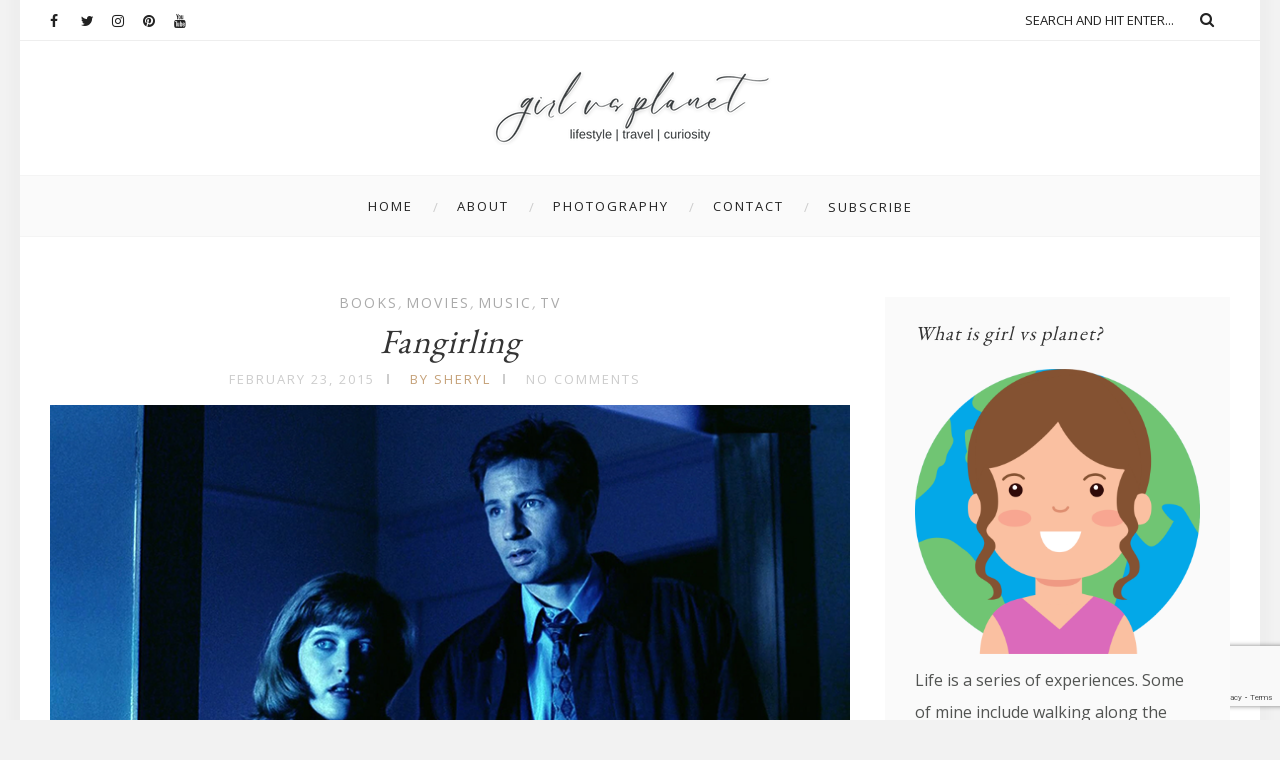

--- FILE ---
content_type: text/html; charset=UTF-8
request_url: https://girlvsplanet.com/fangirling/
body_size: 15365
content:
<!DOCTYPE html>
<html lang="en-US" class="no-js" >
<!-- start -->
<head><style>img.lazy{min-height:1px}</style><link href="https://girlvsplanet.com/wp-content/plugins/w3-total-cache/pub/js/lazyload.min.js" as="script">
	<meta charset="UTF-8" />
	<meta name="viewport" content="width=device-width, initial-scale=1, maximum-scale=1" />
    <meta name="format-detection" content="telephone=no">
		
	<title>Fangirling &#8211; girl vs planet</title>
<meta name='robots' content='max-image-preview:large' />
<link rel='dns-prefetch' href='//secure.gravatar.com' />
<link rel='dns-prefetch' href='//use.fontawesome.com' />
<link rel='dns-prefetch' href='//stats.wp.com' />
<link rel='dns-prefetch' href='//fonts.googleapis.com' />
<link rel='dns-prefetch' href='//v0.wordpress.com' />
<link rel='dns-prefetch' href='//c0.wp.com' />
<link rel='dns-prefetch' href='//i0.wp.com' />
<link rel="alternate" type="application/rss+xml" title="girl vs planet &raquo; Feed" href="https://girlvsplanet.com/feed/" />
<link rel="alternate" type="application/rss+xml" title="girl vs planet &raquo; Comments Feed" href="https://girlvsplanet.com/comments/feed/" />
<link rel="alternate" type="application/rss+xml" title="girl vs planet &raquo; Fangirling Comments Feed" href="https://girlvsplanet.com/fangirling/feed/" />
<script type="text/javascript">
window._wpemojiSettings = {"baseUrl":"https:\/\/s.w.org\/images\/core\/emoji\/14.0.0\/72x72\/","ext":".png","svgUrl":"https:\/\/s.w.org\/images\/core\/emoji\/14.0.0\/svg\/","svgExt":".svg","source":{"concatemoji":"https:\/\/girlvsplanet.com\/wp-includes\/js\/wp-emoji-release.min.js?ver=6.2.8"}};
/*! This file is auto-generated */
!function(e,a,t){var n,r,o,i=a.createElement("canvas"),p=i.getContext&&i.getContext("2d");function s(e,t){p.clearRect(0,0,i.width,i.height),p.fillText(e,0,0);e=i.toDataURL();return p.clearRect(0,0,i.width,i.height),p.fillText(t,0,0),e===i.toDataURL()}function c(e){var t=a.createElement("script");t.src=e,t.defer=t.type="text/javascript",a.getElementsByTagName("head")[0].appendChild(t)}for(o=Array("flag","emoji"),t.supports={everything:!0,everythingExceptFlag:!0},r=0;r<o.length;r++)t.supports[o[r]]=function(e){if(p&&p.fillText)switch(p.textBaseline="top",p.font="600 32px Arial",e){case"flag":return s("\ud83c\udff3\ufe0f\u200d\u26a7\ufe0f","\ud83c\udff3\ufe0f\u200b\u26a7\ufe0f")?!1:!s("\ud83c\uddfa\ud83c\uddf3","\ud83c\uddfa\u200b\ud83c\uddf3")&&!s("\ud83c\udff4\udb40\udc67\udb40\udc62\udb40\udc65\udb40\udc6e\udb40\udc67\udb40\udc7f","\ud83c\udff4\u200b\udb40\udc67\u200b\udb40\udc62\u200b\udb40\udc65\u200b\udb40\udc6e\u200b\udb40\udc67\u200b\udb40\udc7f");case"emoji":return!s("\ud83e\udef1\ud83c\udffb\u200d\ud83e\udef2\ud83c\udfff","\ud83e\udef1\ud83c\udffb\u200b\ud83e\udef2\ud83c\udfff")}return!1}(o[r]),t.supports.everything=t.supports.everything&&t.supports[o[r]],"flag"!==o[r]&&(t.supports.everythingExceptFlag=t.supports.everythingExceptFlag&&t.supports[o[r]]);t.supports.everythingExceptFlag=t.supports.everythingExceptFlag&&!t.supports.flag,t.DOMReady=!1,t.readyCallback=function(){t.DOMReady=!0},t.supports.everything||(n=function(){t.readyCallback()},a.addEventListener?(a.addEventListener("DOMContentLoaded",n,!1),e.addEventListener("load",n,!1)):(e.attachEvent("onload",n),a.attachEvent("onreadystatechange",function(){"complete"===a.readyState&&t.readyCallback()})),(e=t.source||{}).concatemoji?c(e.concatemoji):e.wpemoji&&e.twemoji&&(c(e.twemoji),c(e.wpemoji)))}(window,document,window._wpemojiSettings);
</script>
<style type="text/css">
img.wp-smiley,
img.emoji {
	display: inline !important;
	border: none !important;
	box-shadow: none !important;
	height: 1em !important;
	width: 1em !important;
	margin: 0 0.07em !important;
	vertical-align: -0.1em !important;
	background: none !important;
	padding: 0 !important;
}
</style>
	<link rel='stylesheet' id='sbi_styles-css' href='https://girlvsplanet.com/wp-content/plugins/instagram-feed/css/sbi-styles.min.css?ver=6.10.0' type='text/css' media='all' />
<link rel='stylesheet' id='wp-block-library-css' href='https://c0.wp.com/c/6.2.8/wp-includes/css/dist/block-library/style.min.css' type='text/css' media='all' />
<style id='wp-block-library-inline-css' type='text/css'>
.has-text-align-justify{text-align:justify;}
</style>
<link rel='stylesheet' id='mediaelement-css' href='https://c0.wp.com/c/6.2.8/wp-includes/js/mediaelement/mediaelementplayer-legacy.min.css' type='text/css' media='all' />
<link rel='stylesheet' id='wp-mediaelement-css' href='https://c0.wp.com/c/6.2.8/wp-includes/js/mediaelement/wp-mediaelement.min.css' type='text/css' media='all' />
<link rel='stylesheet' id='classic-theme-styles-css' href='https://c0.wp.com/c/6.2.8/wp-includes/css/classic-themes.min.css' type='text/css' media='all' />
<style id='global-styles-inline-css' type='text/css'>
body{--wp--preset--color--black: #000000;--wp--preset--color--cyan-bluish-gray: #abb8c3;--wp--preset--color--white: #ffffff;--wp--preset--color--pale-pink: #f78da7;--wp--preset--color--vivid-red: #cf2e2e;--wp--preset--color--luminous-vivid-orange: #ff6900;--wp--preset--color--luminous-vivid-amber: #fcb900;--wp--preset--color--light-green-cyan: #7bdcb5;--wp--preset--color--vivid-green-cyan: #00d084;--wp--preset--color--pale-cyan-blue: #8ed1fc;--wp--preset--color--vivid-cyan-blue: #0693e3;--wp--preset--color--vivid-purple: #9b51e0;--wp--preset--gradient--vivid-cyan-blue-to-vivid-purple: linear-gradient(135deg,rgba(6,147,227,1) 0%,rgb(155,81,224) 100%);--wp--preset--gradient--light-green-cyan-to-vivid-green-cyan: linear-gradient(135deg,rgb(122,220,180) 0%,rgb(0,208,130) 100%);--wp--preset--gradient--luminous-vivid-amber-to-luminous-vivid-orange: linear-gradient(135deg,rgba(252,185,0,1) 0%,rgba(255,105,0,1) 100%);--wp--preset--gradient--luminous-vivid-orange-to-vivid-red: linear-gradient(135deg,rgba(255,105,0,1) 0%,rgb(207,46,46) 100%);--wp--preset--gradient--very-light-gray-to-cyan-bluish-gray: linear-gradient(135deg,rgb(238,238,238) 0%,rgb(169,184,195) 100%);--wp--preset--gradient--cool-to-warm-spectrum: linear-gradient(135deg,rgb(74,234,220) 0%,rgb(151,120,209) 20%,rgb(207,42,186) 40%,rgb(238,44,130) 60%,rgb(251,105,98) 80%,rgb(254,248,76) 100%);--wp--preset--gradient--blush-light-purple: linear-gradient(135deg,rgb(255,206,236) 0%,rgb(152,150,240) 100%);--wp--preset--gradient--blush-bordeaux: linear-gradient(135deg,rgb(254,205,165) 0%,rgb(254,45,45) 50%,rgb(107,0,62) 100%);--wp--preset--gradient--luminous-dusk: linear-gradient(135deg,rgb(255,203,112) 0%,rgb(199,81,192) 50%,rgb(65,88,208) 100%);--wp--preset--gradient--pale-ocean: linear-gradient(135deg,rgb(255,245,203) 0%,rgb(182,227,212) 50%,rgb(51,167,181) 100%);--wp--preset--gradient--electric-grass: linear-gradient(135deg,rgb(202,248,128) 0%,rgb(113,206,126) 100%);--wp--preset--gradient--midnight: linear-gradient(135deg,rgb(2,3,129) 0%,rgb(40,116,252) 100%);--wp--preset--duotone--dark-grayscale: url('#wp-duotone-dark-grayscale');--wp--preset--duotone--grayscale: url('#wp-duotone-grayscale');--wp--preset--duotone--purple-yellow: url('#wp-duotone-purple-yellow');--wp--preset--duotone--blue-red: url('#wp-duotone-blue-red');--wp--preset--duotone--midnight: url('#wp-duotone-midnight');--wp--preset--duotone--magenta-yellow: url('#wp-duotone-magenta-yellow');--wp--preset--duotone--purple-green: url('#wp-duotone-purple-green');--wp--preset--duotone--blue-orange: url('#wp-duotone-blue-orange');--wp--preset--font-size--small: 13px;--wp--preset--font-size--medium: 20px;--wp--preset--font-size--large: 36px;--wp--preset--font-size--x-large: 42px;--wp--preset--spacing--20: 0.44rem;--wp--preset--spacing--30: 0.67rem;--wp--preset--spacing--40: 1rem;--wp--preset--spacing--50: 1.5rem;--wp--preset--spacing--60: 2.25rem;--wp--preset--spacing--70: 3.38rem;--wp--preset--spacing--80: 5.06rem;--wp--preset--shadow--natural: 6px 6px 9px rgba(0, 0, 0, 0.2);--wp--preset--shadow--deep: 12px 12px 50px rgba(0, 0, 0, 0.4);--wp--preset--shadow--sharp: 6px 6px 0px rgba(0, 0, 0, 0.2);--wp--preset--shadow--outlined: 6px 6px 0px -3px rgba(255, 255, 255, 1), 6px 6px rgba(0, 0, 0, 1);--wp--preset--shadow--crisp: 6px 6px 0px rgba(0, 0, 0, 1);}:where(.is-layout-flex){gap: 0.5em;}body .is-layout-flow > .alignleft{float: left;margin-inline-start: 0;margin-inline-end: 2em;}body .is-layout-flow > .alignright{float: right;margin-inline-start: 2em;margin-inline-end: 0;}body .is-layout-flow > .aligncenter{margin-left: auto !important;margin-right: auto !important;}body .is-layout-constrained > .alignleft{float: left;margin-inline-start: 0;margin-inline-end: 2em;}body .is-layout-constrained > .alignright{float: right;margin-inline-start: 2em;margin-inline-end: 0;}body .is-layout-constrained > .aligncenter{margin-left: auto !important;margin-right: auto !important;}body .is-layout-constrained > :where(:not(.alignleft):not(.alignright):not(.alignfull)){max-width: var(--wp--style--global--content-size);margin-left: auto !important;margin-right: auto !important;}body .is-layout-constrained > .alignwide{max-width: var(--wp--style--global--wide-size);}body .is-layout-flex{display: flex;}body .is-layout-flex{flex-wrap: wrap;align-items: center;}body .is-layout-flex > *{margin: 0;}:where(.wp-block-columns.is-layout-flex){gap: 2em;}.has-black-color{color: var(--wp--preset--color--black) !important;}.has-cyan-bluish-gray-color{color: var(--wp--preset--color--cyan-bluish-gray) !important;}.has-white-color{color: var(--wp--preset--color--white) !important;}.has-pale-pink-color{color: var(--wp--preset--color--pale-pink) !important;}.has-vivid-red-color{color: var(--wp--preset--color--vivid-red) !important;}.has-luminous-vivid-orange-color{color: var(--wp--preset--color--luminous-vivid-orange) !important;}.has-luminous-vivid-amber-color{color: var(--wp--preset--color--luminous-vivid-amber) !important;}.has-light-green-cyan-color{color: var(--wp--preset--color--light-green-cyan) !important;}.has-vivid-green-cyan-color{color: var(--wp--preset--color--vivid-green-cyan) !important;}.has-pale-cyan-blue-color{color: var(--wp--preset--color--pale-cyan-blue) !important;}.has-vivid-cyan-blue-color{color: var(--wp--preset--color--vivid-cyan-blue) !important;}.has-vivid-purple-color{color: var(--wp--preset--color--vivid-purple) !important;}.has-black-background-color{background-color: var(--wp--preset--color--black) !important;}.has-cyan-bluish-gray-background-color{background-color: var(--wp--preset--color--cyan-bluish-gray) !important;}.has-white-background-color{background-color: var(--wp--preset--color--white) !important;}.has-pale-pink-background-color{background-color: var(--wp--preset--color--pale-pink) !important;}.has-vivid-red-background-color{background-color: var(--wp--preset--color--vivid-red) !important;}.has-luminous-vivid-orange-background-color{background-color: var(--wp--preset--color--luminous-vivid-orange) !important;}.has-luminous-vivid-amber-background-color{background-color: var(--wp--preset--color--luminous-vivid-amber) !important;}.has-light-green-cyan-background-color{background-color: var(--wp--preset--color--light-green-cyan) !important;}.has-vivid-green-cyan-background-color{background-color: var(--wp--preset--color--vivid-green-cyan) !important;}.has-pale-cyan-blue-background-color{background-color: var(--wp--preset--color--pale-cyan-blue) !important;}.has-vivid-cyan-blue-background-color{background-color: var(--wp--preset--color--vivid-cyan-blue) !important;}.has-vivid-purple-background-color{background-color: var(--wp--preset--color--vivid-purple) !important;}.has-black-border-color{border-color: var(--wp--preset--color--black) !important;}.has-cyan-bluish-gray-border-color{border-color: var(--wp--preset--color--cyan-bluish-gray) !important;}.has-white-border-color{border-color: var(--wp--preset--color--white) !important;}.has-pale-pink-border-color{border-color: var(--wp--preset--color--pale-pink) !important;}.has-vivid-red-border-color{border-color: var(--wp--preset--color--vivid-red) !important;}.has-luminous-vivid-orange-border-color{border-color: var(--wp--preset--color--luminous-vivid-orange) !important;}.has-luminous-vivid-amber-border-color{border-color: var(--wp--preset--color--luminous-vivid-amber) !important;}.has-light-green-cyan-border-color{border-color: var(--wp--preset--color--light-green-cyan) !important;}.has-vivid-green-cyan-border-color{border-color: var(--wp--preset--color--vivid-green-cyan) !important;}.has-pale-cyan-blue-border-color{border-color: var(--wp--preset--color--pale-cyan-blue) !important;}.has-vivid-cyan-blue-border-color{border-color: var(--wp--preset--color--vivid-cyan-blue) !important;}.has-vivid-purple-border-color{border-color: var(--wp--preset--color--vivid-purple) !important;}.has-vivid-cyan-blue-to-vivid-purple-gradient-background{background: var(--wp--preset--gradient--vivid-cyan-blue-to-vivid-purple) !important;}.has-light-green-cyan-to-vivid-green-cyan-gradient-background{background: var(--wp--preset--gradient--light-green-cyan-to-vivid-green-cyan) !important;}.has-luminous-vivid-amber-to-luminous-vivid-orange-gradient-background{background: var(--wp--preset--gradient--luminous-vivid-amber-to-luminous-vivid-orange) !important;}.has-luminous-vivid-orange-to-vivid-red-gradient-background{background: var(--wp--preset--gradient--luminous-vivid-orange-to-vivid-red) !important;}.has-very-light-gray-to-cyan-bluish-gray-gradient-background{background: var(--wp--preset--gradient--very-light-gray-to-cyan-bluish-gray) !important;}.has-cool-to-warm-spectrum-gradient-background{background: var(--wp--preset--gradient--cool-to-warm-spectrum) !important;}.has-blush-light-purple-gradient-background{background: var(--wp--preset--gradient--blush-light-purple) !important;}.has-blush-bordeaux-gradient-background{background: var(--wp--preset--gradient--blush-bordeaux) !important;}.has-luminous-dusk-gradient-background{background: var(--wp--preset--gradient--luminous-dusk) !important;}.has-pale-ocean-gradient-background{background: var(--wp--preset--gradient--pale-ocean) !important;}.has-electric-grass-gradient-background{background: var(--wp--preset--gradient--electric-grass) !important;}.has-midnight-gradient-background{background: var(--wp--preset--gradient--midnight) !important;}.has-small-font-size{font-size: var(--wp--preset--font-size--small) !important;}.has-medium-font-size{font-size: var(--wp--preset--font-size--medium) !important;}.has-large-font-size{font-size: var(--wp--preset--font-size--large) !important;}.has-x-large-font-size{font-size: var(--wp--preset--font-size--x-large) !important;}
.wp-block-navigation a:where(:not(.wp-element-button)){color: inherit;}
:where(.wp-block-columns.is-layout-flex){gap: 2em;}
.wp-block-pullquote{font-size: 1.5em;line-height: 1.6;}
</style>
<link rel='stylesheet' id='contact-form-7-css' href='https://girlvsplanet.com/wp-content/plugins/contact-form-7/includes/css/styles.css?ver=5.8.7' type='text/css' media='all' />
<link rel='stylesheet' id='tp_twitter_plugin_css-css' href='https://girlvsplanet.com/wp-content/plugins/recent-tweets-widget/tp_twitter_plugin.css?ver=1.0' type='text/css' media='screen' />
<link rel='stylesheet' id='prettyphoto-css' href='https://girlvsplanet.com/wp-content/themes/everly/css/prettyPhoto.css?ver=6.2.8' type='text/css' media='all' />
<link rel='stylesheet' id='googleFonts-css' href='https://fonts.googleapis.com/css?family=Open+Sans%3A400%2C700%7CEB+Garamond%7COpen+Sans%3A400%2C700%7CPlayfair+Display%3A400%2C400italic&#038;ver=6.2.8' type='text/css' media='all' />
<link rel='stylesheet' id='style-css' href='https://girlvsplanet.com/wp-content/themes/everly/style.css?ver=6.2.8' type='text/css' media='all' />
<style id='style-inline-css' type='text/css'>


.block_footer_text, .quote-category .blogpostcategory {font-family: Playfair Display, "Helvetica Neue", Arial, Helvetica, Verdana, sans-serif;}
body {	 
	background:#f2f2f2   !important;
	color:#525452;
	font-family: Open Sans, "Helvetica Neue", Arial, Helvetica, Verdana, sans-serif;
	font-size: 16px;
	font-weight: normal;
}

::selection { background: #000; color:#fff; text-shadow: none; }

h1, h2, h3, h4, h5, h6, .block1 p, .hebe .tp-tab-desc, a.blog-name-main {font-family: EB Garamond, "Helvetica Neue", Arial, Helvetica, Verdana, sans-serif;}
h1 { 	
	color:#333;
	font-size: 34px !important;
	}
	
h2, .term-description p { 	
	color:#333;
	font-size: 32px !important;
	}

h3 { 	
	color:#333;
	font-size: 30px !important;
	}

h4 { 	
	color:#333;
	font-size: 26px !important;
	}	
	
h5 { 	
	color:#333;
	font-size: 22px !important;
	}	

h6 { 	
	color:#333;
	font-size: 18px !important;
	}	

.pagenav a {font-family: Open Sans !important;
			  font-size: 13px;
			  font-weight:normal;
			  color:#222222;
}
.block1_lower_text p,.widget_wysija_cont .updated, .widget_wysija_cont .login .message, p.edd-logged-in, #edd_login_form, #edd_login_form p  {font-family: Open Sans, "Helvetica Neue", Arial, Helvetica, Verdana, sans-serif !important;color:#444;font-size:14px;}

a, select, input, textarea, button{ color:#343434;}
h3#reply-title, select, input, textarea, button, .link-category .title a, .wttitle h4 a{font-family: Open Sans, "Helvetica Neue", Arial, Helvetica, Verdana, sans-serif;}



/* ***********************
--------------------------------------
------------MAIN COLOR----------
--------------------------------------
*********************** */

a:hover, span, .current-menu-item a, .blogmore, .more-link, .pagenav.fixedmenu li a:hover, .widget ul li a:hover,.pagenav.fixedmenu li.current-menu-item > a,.block2_text a,
.blogcontent a, .sentry a, .post-meta a:hover, .sidebar .social_icons i:hover,.blog_social .addthis_toolbox a:hover, .addthis_toolbox a:hover, .content.blog .single-date, a.post-meta-author, .block1_text p,
.grid .blog-category a, .pmc-main-menu li.colored a, .top-wrapper .social_icons a i:hover

{
	color:#c5a179;
}

.su-quote-style-default  {border-left:5px solid #c5a179;}
.addthis_toolbox a i:hover {color:#c5a179 !important;}
 
/* ***********************
--------------------------------------
------------BACKGROUND MAIN COLOR----------
--------------------------------------
*********************** */

.top-cart, .widget_tag_cloud a:hover, .sidebar .widget_search #searchsubmit,
.specificComment .comment-reply-link:hover, #submit:hover,  .wpcf7-submit:hover, #submit:hover,
.link-title-previous:hover, .link-title-next:hover, .specificComment .comment-edit-link:hover, .specificComment .comment-reply-link:hover, h3#reply-title small a:hover, .pagenav li a:after,
.widget_wysija_cont .wysija-submit,.widget ul li:before, #footer .widget_search #searchsubmit, .everly-read-more a:hover, .blogpost .tags a:hover,
.mainwrap.single-default.sidebar .link-title-next:hover, .mainwrap.single-default.sidebar .link-title-previous:hover, .everly-home-deals-more a:hover, .top-search-form i:hover, .edd-submit.button.blue:hover,
ul#menu-top-menu, a.catlink:hover, .everly-read-more a, #commentform #submit, input[type="submit"]
  {
	background:#c5a179 ;
}
.pagenav  li li a:hover {background:none;}
.edd-submit.button.blue:hover, .cart_item.edd_checkout a:hover {background:#c5a179 !important;}
.link-title-previous:hover, .link-title-next:hover {color:#fff;}
#headerwrap {background:#ffffff;}


#everly-slider-wrapper, .everly-rev-slider {padding-top:px;}

 /* ***********************
--------------------------------------
------------BOXED---------------------
-----------------------------------*/
 header,.outerpagewrap{background:none !important;}

@media screen and (min-width:1240px){
body {width:1240px !important;margin:0 auto !important;}
.top-nav ul{margin-right: -21px !important;}
.mainwrap.shop {float:none;}
.pagenav.fixedmenu { width: 1240px !important;}
.bottom-support-tab,.totop{right:5px;}
 	body {
	background:#f2f2f2   !important; 
	
	}
	
	
}
   
.top-wrapper {background:;}

.pagenav {background:#ffffff;border-top:px solid #000;border-bottom:px solid #000;} 



/* ***********************
--------------------------------------
------------CUSTOM CSS----------
--------------------------------------
*********************** */


</style>
<link rel='stylesheet' id='jetpack_css-css' href='https://c0.wp.com/p/jetpack/12.8.2/css/jetpack.css' type='text/css' media='all' />
<script type='text/javascript' src='https://c0.wp.com/c/6.2.8/wp-includes/js/jquery/jquery.min.js' id='jquery-core-js'></script>
<script type='text/javascript' src='https://c0.wp.com/c/6.2.8/wp-includes/js/jquery/jquery-migrate.min.js' id='jquery-migrate-js'></script>
<script type='text/javascript' src='https://girlvsplanet.com/wp-content/themes/everly/js/jquery.bxslider.js?ver=1' id='jquery.bxslider-js'></script>
<script type='text/javascript' src='https://use.fontawesome.com/30ede005b9.js' id='font-awesome_pms-js'></script>
<link rel="https://api.w.org/" href="https://girlvsplanet.com/wp-json/" /><link rel="alternate" type="application/json" href="https://girlvsplanet.com/wp-json/wp/v2/posts/4479" /><link rel="EditURI" type="application/rsd+xml" title="RSD" href="https://girlvsplanet.com/xmlrpc.php?rsd" />
<link rel="wlwmanifest" type="application/wlwmanifest+xml" href="https://girlvsplanet.com/wp-includes/wlwmanifest.xml" />
<meta name="generator" content="WordPress 6.2.8" />
<link rel="canonical" href="https://girlvsplanet.com/fangirling/" />
<link rel='shortlink' href='https://wp.me/p5Lkyq-1af' />
<link rel="alternate" type="application/json+oembed" href="https://girlvsplanet.com/wp-json/oembed/1.0/embed?url=https%3A%2F%2Fgirlvsplanet.com%2Ffangirling%2F" />
<link rel="alternate" type="text/xml+oembed" href="https://girlvsplanet.com/wp-json/oembed/1.0/embed?url=https%3A%2F%2Fgirlvsplanet.com%2Ffangirling%2F&#038;format=xml" />
	<style>img#wpstats{display:none}</style>
		<meta name="generator" content="Powered by Slider Revolution 6.6.7 - responsive, Mobile-Friendly Slider Plugin for WordPress with comfortable drag and drop interface." />

<!-- Jetpack Open Graph Tags -->
<meta property="og:type" content="article" />
<meta property="og:title" content="Fangirling" />
<meta property="og:url" content="https://girlvsplanet.com/fangirling/" />
<meta property="og:description" content="I am pretty much the epitome of a fangirl. And not just about one thing. There are so many things that I love and am interested in. Most of my friends know that I&#8217;m a huge Star Wars fan. I ha…" />
<meta property="article:published_time" content="2015-02-24T03:20:30+00:00" />
<meta property="article:modified_time" content="2015-02-24T03:20:30+00:00" />
<meta property="og:site_name" content="girl vs planet" />
<meta property="og:image" content="https://i0.wp.com/girlvsplanet.com/wp-content/uploads/2015/02/X-Files.png?fit=810%2C380&#038;ssl=1" />
<meta property="og:image:width" content="810" />
<meta property="og:image:height" content="380" />
<meta property="og:image:alt" content="X-Files" />
<meta property="og:locale" content="en_US" />
<meta name="twitter:text:title" content="Fangirling" />
<meta name="twitter:image" content="https://i0.wp.com/girlvsplanet.com/wp-content/uploads/2015/02/X-Files.png?fit=810%2C380&#038;ssl=1&#038;w=640" />
<meta name="twitter:image:alt" content="X-Files" />
<meta name="twitter:card" content="summary_large_image" />

<!-- End Jetpack Open Graph Tags -->
<link rel="icon" href="https://i0.wp.com/girlvsplanet.com/wp-content/uploads/2022/04/cropped-girl-vs-planet-Icon.png?fit=32%2C32&#038;ssl=1" sizes="32x32" />
<link rel="icon" href="https://i0.wp.com/girlvsplanet.com/wp-content/uploads/2022/04/cropped-girl-vs-planet-Icon.png?fit=192%2C192&#038;ssl=1" sizes="192x192" />
<link rel="apple-touch-icon" href="https://i0.wp.com/girlvsplanet.com/wp-content/uploads/2022/04/cropped-girl-vs-planet-Icon.png?fit=180%2C180&#038;ssl=1" />
<meta name="msapplication-TileImage" content="https://i0.wp.com/girlvsplanet.com/wp-content/uploads/2022/04/cropped-girl-vs-planet-Icon.png?fit=270%2C270&#038;ssl=1" />
<script>function setREVStartSize(e){
			//window.requestAnimationFrame(function() {
				window.RSIW = window.RSIW===undefined ? window.innerWidth : window.RSIW;
				window.RSIH = window.RSIH===undefined ? window.innerHeight : window.RSIH;
				try {
					var pw = document.getElementById(e.c).parentNode.offsetWidth,
						newh;
					pw = pw===0 || isNaN(pw) || (e.l=="fullwidth" || e.layout=="fullwidth") ? window.RSIW : pw;
					e.tabw = e.tabw===undefined ? 0 : parseInt(e.tabw);
					e.thumbw = e.thumbw===undefined ? 0 : parseInt(e.thumbw);
					e.tabh = e.tabh===undefined ? 0 : parseInt(e.tabh);
					e.thumbh = e.thumbh===undefined ? 0 : parseInt(e.thumbh);
					e.tabhide = e.tabhide===undefined ? 0 : parseInt(e.tabhide);
					e.thumbhide = e.thumbhide===undefined ? 0 : parseInt(e.thumbhide);
					e.mh = e.mh===undefined || e.mh=="" || e.mh==="auto" ? 0 : parseInt(e.mh,0);
					if(e.layout==="fullscreen" || e.l==="fullscreen")
						newh = Math.max(e.mh,window.RSIH);
					else{
						e.gw = Array.isArray(e.gw) ? e.gw : [e.gw];
						for (var i in e.rl) if (e.gw[i]===undefined || e.gw[i]===0) e.gw[i] = e.gw[i-1];
						e.gh = e.el===undefined || e.el==="" || (Array.isArray(e.el) && e.el.length==0)? e.gh : e.el;
						e.gh = Array.isArray(e.gh) ? e.gh : [e.gh];
						for (var i in e.rl) if (e.gh[i]===undefined || e.gh[i]===0) e.gh[i] = e.gh[i-1];
											
						var nl = new Array(e.rl.length),
							ix = 0,
							sl;
						e.tabw = e.tabhide>=pw ? 0 : e.tabw;
						e.thumbw = e.thumbhide>=pw ? 0 : e.thumbw;
						e.tabh = e.tabhide>=pw ? 0 : e.tabh;
						e.thumbh = e.thumbhide>=pw ? 0 : e.thumbh;
						for (var i in e.rl) nl[i] = e.rl[i]<window.RSIW ? 0 : e.rl[i];
						sl = nl[0];
						for (var i in nl) if (sl>nl[i] && nl[i]>0) { sl = nl[i]; ix=i;}
						var m = pw>(e.gw[ix]+e.tabw+e.thumbw) ? 1 : (pw-(e.tabw+e.thumbw)) / (e.gw[ix]);
						newh =  (e.gh[ix] * m) + (e.tabh + e.thumbh);
					}
					var el = document.getElementById(e.c);
					if (el!==null && el) el.style.height = newh+"px";
					el = document.getElementById(e.c+"_wrapper");
					if (el!==null && el) {
						el.style.height = newh+"px";
						el.style.display = "block";
					}
				} catch(e){
					console.log("Failure at Presize of Slider:" + e)
				}
			//});
		  };</script>
</head>		
<!-- start body -->
<body class="post-template-default single single-post postid-4479 single-format-standard everly_boxed" >
	<!-- start header -->
			<!-- fixed menu -->		
				
			
			<div class="pagenav fixedmenu">						
				<div class="holder-fixedmenu">							
					<div class="logo-fixedmenu">								
											 							<a href="https://girlvsplanet.com/"><img class="lazy" src="data:image/svg+xml,%3Csvg%20xmlns='http://www.w3.org/2000/svg'%20viewBox='0%200%201%201'%3E%3C/svg%3E" data-src="https://girlvsplanet.com/wp-content/uploads/2022/12/GVPWebsiteLogo2-2.png" alt="girl vs planet - lifestyle | travel | curiosity" ></a>
												
										</div>
						<div class="menu-fixedmenu home">
						<ul id="menu-navigation" class="menu"><li id="menu-item-4568-6428" class="menu-item menu-item-type-custom menu-item-object-custom menu-item-home"><a  href="https://girlvsplanet.com">Home</a></li>
<li id="menu-item-7232-62" class="menu-item menu-item-type-post_type menu-item-object-page"><a  href="https://girlvsplanet.com/about/">About</a></li>
<li id="menu-item-3487-5149" class="menu-item menu-item-type-post_type menu-item-object-page menu-item-has-children"><a  href="https://girlvsplanet.com/photography/">Photography</a>
<ul class="sub-menu">
	<li id="menu-item-110-6715" class="menu-item menu-item-type-custom menu-item-object-custom"><a  target="_blank" href="http://instagram.com/girlvsplanet">Instagram</a></li>
	<li id="menu-item-6479-6436" class="menu-item menu-item-type-post_type menu-item-object-page"><a  href="https://girlvsplanet.com/photography/travel/">Travel</a></li>
	<li id="menu-item-8602-6435" class="menu-item menu-item-type-post_type menu-item-object-page"><a  href="https://girlvsplanet.com/photography/events/">Events</a></li>
</ul>
</li>
<li id="menu-item-5389-1142" class="menu-item menu-item-type-post_type menu-item-object-page"><a  href="https://girlvsplanet.com/contact/">Contact</a></li>
<li id="menu-item-6063-4949" class="menu-item menu-item-type-custom menu-item-object-custom menu-item-has-children"><a  href="#">Subscribe</a>
<ul class="sub-menu">
	<li id="menu-item-5257-6849" class="menu-item menu-item-type-post_type menu-item-object-page"><a  href="https://girlvsplanet.com/subscribe/">Email</a></li>
	<li id="menu-item-9162-6795" class="menu-item menu-item-type-custom menu-item-object-custom"><a  target="_blank" href="http://feeds.feedburner.com/girlvsplanet">RSS Feed</a></li>
	<li id="menu-item-6992-7019" class="menu-item menu-item-type-custom menu-item-object-custom"><a  target="_blank" href="https://www.youtube.com/channel/UCtYKKIwHA8IFf5QhU0ecAZA?sub_confirmation=1">YouTube</a></li>
</ul>
</li>
</ul>	
					</div>
				</div>	
			</div>
				<header>
				<!-- top bar -->
									<div class="top-wrapper">
						<div class="top-wrapper-content">
							<div class="top-left">
								<div class="widget socials">		<div class="widgett">					<div class="social_icons">				<a target="_blank"  href="https://www.facebook.com/girlvsplanet" title="Facebook"><i class="fa fa-facebook"></i></a><a target="_blank"  href="http://twitter.com/girlvsplanet" title="Twitter"><i class="fa fa-twitter"></i></a><a target="_blank"  href="http://instagram.com/girlvsplanet" title="Instagram"><i class="fa fa-instagram"></i></a><a target="_blank"  href="http://www.pinterest.com/girlvsplanet" title="Pinterest"><i class="fa fa-pinterest"></i></a><a target="_blank"  href="https://www.youtube.com/c/Girlvsplanet" title="YouTube"><i class="fa fa-youtube"></i></a>			</div>		</div>			</div>							</div>
							<div class="top-right">
								<div class="widget widget_search"><form method="get" id="searchform" class="searchform" action="https://girlvsplanet.com/" >
	<input type="text" value="" name="s" id="s" />
	<i class="fa fa-search search-desktop"></i>
	</form></div>							</div>
						</div>
					</div>
								
					<div id="headerwrap">			
						<!-- logo and main menu -->
						<div id="header">
							<!-- respoonsive menu main-->
							<!-- respoonsive menu no scrool bar -->
							<div class="respMenu noscroll">
								<div class="resp_menu_button"><i class="fa fa-list-ul fa-2x"></i></div>
								<div class="menu-main-menu-container"><div class="event-type-selector-dropdown"><a  class="menu-item menu-item-type-custom menu-item-object-custom menu-item-home" href="https://girlvsplanet.com"><strong>Home</strong></a><br>
<a  class="menu-item menu-item-type-post_type menu-item-object-page" href="https://girlvsplanet.com/about/"><strong>About</strong></a><br>
<a  class="menu-item menu-item-type-post_type menu-item-object-page menu-item-has-children" href="https://girlvsplanet.com/photography/"><strong>Photography</strong></a><br>

<a  class="menu-item menu-item-type-custom menu-item-object-custom" href="http://instagram.com/girlvsplanet">&nbsp;&nbsp;&nbsp;&nbsp;<i class="fa fa-circle"></i>Instagram</a><br>
<a  class="menu-item menu-item-type-post_type menu-item-object-page" href="https://girlvsplanet.com/photography/travel/">&nbsp;&nbsp;&nbsp;&nbsp;<i class="fa fa-circle"></i>Travel</a><br>
<a  class="menu-item menu-item-type-post_type menu-item-object-page" href="https://girlvsplanet.com/photography/events/">&nbsp;&nbsp;&nbsp;&nbsp;<i class="fa fa-circle"></i>Events</a><br>


<a  class="menu-item menu-item-type-post_type menu-item-object-page" href="https://girlvsplanet.com/contact/"><strong>Contact</strong></a><br>
<a  class="menu-item menu-item-type-custom menu-item-object-custom menu-item-has-children" href="#"><strong>Subscribe</strong></a><br>

<a  class="menu-item menu-item-type-post_type menu-item-object-page" href="https://girlvsplanet.com/subscribe/">&nbsp;&nbsp;&nbsp;&nbsp;<i class="fa fa-circle"></i>Email</a><br>
<a  class="menu-item menu-item-type-custom menu-item-object-custom" href="http://feeds.feedburner.com/girlvsplanet">&nbsp;&nbsp;&nbsp;&nbsp;<i class="fa fa-circle"></i>RSS Feed</a><br>
<a  class="menu-item menu-item-type-custom menu-item-object-custom" href="https://www.youtube.com/channel/UCtYKKIwHA8IFf5QhU0ecAZA?sub_confirmation=1">&nbsp;&nbsp;&nbsp;&nbsp;<i class="fa fa-circle"></i>YouTube</a><br>


</div></div>	
							</div>	
							<!-- logo -->
							<div class="logo-inner">
								<div id="logo" class="">
																			 											<a href="https://girlvsplanet.com/"><img class="lazy" src="data:image/svg+xml,%3Csvg%20xmlns='http://www.w3.org/2000/svg'%20viewBox='0%200%201%201'%3E%3C/svg%3E" data-src="https://girlvsplanet.com/wp-content/uploads/2022/12/GVPWebsiteLogo2.png" alt="girl vs planet - lifestyle | travel | curiosity" ></a>
												
								</div>
																	
							</div>	
							
							<!-- main menu -->
							<div class="pagenav"> 	
								<div class="pmc-main-menu">
								<ul id="menu-main-menu-container" class="menu"><li id="menu-item-6633-6428" class="menu-item menu-item-type-custom menu-item-object-custom menu-item-home"><a  href="https://girlvsplanet.com">Home</a></li>
<li id="menu-item-920-62" class="menu-item menu-item-type-post_type menu-item-object-page"><a  href="https://girlvsplanet.com/about/">About</a></li>
<li id="menu-item-7898-5149" class="menu-item menu-item-type-post_type menu-item-object-page menu-item-has-children"><a  href="https://girlvsplanet.com/photography/">Photography</a>
<ul class="sub-menu">
	<li id="menu-item-3129-6715" class="menu-item menu-item-type-custom menu-item-object-custom"><a  target="_blank" href="http://instagram.com/girlvsplanet">Instagram</a></li>
	<li id="menu-item-6663-6436" class="menu-item menu-item-type-post_type menu-item-object-page"><a  href="https://girlvsplanet.com/photography/travel/">Travel</a></li>
	<li id="menu-item-5474-6435" class="menu-item menu-item-type-post_type menu-item-object-page"><a  href="https://girlvsplanet.com/photography/events/">Events</a></li>
</ul>
</li>
<li id="menu-item-2417-1142" class="menu-item menu-item-type-post_type menu-item-object-page"><a  href="https://girlvsplanet.com/contact/">Contact</a></li>
<li id="menu-item-5131-4949" class="menu-item menu-item-type-custom menu-item-object-custom menu-item-has-children"><a  href="#">Subscribe</a>
<ul class="sub-menu">
	<li id="menu-item-1597-6849" class="menu-item menu-item-type-post_type menu-item-object-page"><a  href="https://girlvsplanet.com/subscribe/">Email</a></li>
	<li id="menu-item-9711-6795" class="menu-item menu-item-type-custom menu-item-object-custom"><a  target="_blank" href="http://feeds.feedburner.com/girlvsplanet">RSS Feed</a></li>
	<li id="menu-item-4050-7019" class="menu-item menu-item-type-custom menu-item-object-custom"><a  target="_blank" href="https://www.youtube.com/channel/UCtYKKIwHA8IFf5QhU0ecAZA?sub_confirmation=1">YouTube</a></li>
</ul>
</li>
</ul>											
								</div> 	
							</div> 
						</div>
					</div> 							
																	
				
						
									</header>	
						<!-- top bar with breadcrumb and post navigation -->

<!-- main content start -->
<div class="mainwrap single-default sidebar">
		<!--rev slider-->
		
	<div class="main clearfix">	
	<div class="content singledefult">
		<div class="postcontent singledefult" id="post-" class="post-4479 post type-post status-publish format-standard has-post-thumbnail hentry category-books category-movies category-music category-tv">		
			<div class="blogpost">		
				<div class="posttext">
					<div class="topBlog">	
						<div class="blog-category"><em><a href="https://girlvsplanet.com/category/books/" >Books</a>, <a href="https://girlvsplanet.com/category/movies/" >Movies</a>, <a href="https://girlvsplanet.com/category/music/" >Music</a>, <a href="https://girlvsplanet.com/category/tv/" >TV</a></em> </div>
						<h1 class="title"><a href="https://girlvsplanet.com/fangirling/" rel="bookmark" title="Permanent Link to Fangirling">Fangirling</a></h1>
												<div class = "post-meta">
														<a class="post-meta-time" href="https://girlvsplanet.com/2015/02/23/">February 23, 2015</a> <a class="post-meta-author" href="https://girlvsplanet.com">by Sheryl</a> <a href="https://girlvsplanet.com/fangirling/#commentform">No Comments</a>				
						</div>
						 <!-- end of post meta -->
					</div>			
											 
						<div class="blogsingleimage">			
							
															<img width="810" height="380" src="data:image/svg+xml,%3Csvg%20xmlns='http://www.w3.org/2000/svg'%20viewBox='0%200%20810%20380'%3E%3C/svg%3E" data-src="https://i0.wp.com/girlvsplanet.com/wp-content/uploads/2015/02/X-Files.png?resize=810%2C380&amp;ssl=1" class="attachment-everly-postBlock size-everly-postBlock wp-post-image lazy" alt="X-Files" decoding="async" data-srcset="https://i0.wp.com/girlvsplanet.com/wp-content/uploads/2015/02/X-Files.png?w=810&amp;ssl=1 810w, https://i0.wp.com/girlvsplanet.com/wp-content/uploads/2015/02/X-Files.png?resize=300%2C141&amp;ssl=1 300w" data-sizes="(max-width: 810px) 100vw, 810px" />														
								
								

						</div>
		

										<div class="sentry">
						 
						    							<div><p>I am pretty much the epitome of a fangirl. And not just about one thing. There are so many things that I love and am interested in. Most of my friends know that I&#8217;m a huge Star Wars fan. I have been for a while. I stood in line to be one of the first to buy tickets to see one of the prequel movies. I dated a stormtrooper (yeah, ask me about that sometime). I put together a LEGO Millennium Falcon. I&#8217;m going to the Star Wars Celebration in Anaheim this year&#8230; and it&#8217;s not the first Star Wars Celebration I&#8217;ve been to.</p>
<p>I&#8217;ve waited in line for other things too&#8230; to get authors to sign books, for example. I&#8217;ve met and gotten books signed by both Neil Gaiman and George R. R. Martin. For me, it was more about actually getting to meet the author than getting an autograph in a book. Both of those guys are really interesting people, and it was fun to stand in line with some other fans of theirs to get to meet them and see a bit of what they are really like.</p>
<p>Ever since I was a kid, when I find something I like, there are times that I get really into it. I collect every thing having to do with it. As a kid, it was ALF or the Tasmanian Devil (from Looney Tunes). I had a bunch of ALF and Taz stuff. Then as a teenager, I decided I liked Noah&#8217;s Ark and started collecting Noah&#8217;s Ark stuff. When I was in high school, I met a friend that got me started watching The X-Files. I got REALLY into The X-Files. Having a friend that was into it too only fed the obsession. We joined David Duchovny fan clubs online, and we watched and rewatched episodes over and over again and analyzed them. Eventually, my friend went away to college, and I met a new group of friends and had a busier social life, so I kind of stopped watching, especially after Duchovny left the show. I never have watched the last couple of seasons. But recently, I&#8217;ve gotten back into it. The entire X-Files series and both X-Files movies are available streaming online, so I started a rewatch from the beginning. I&#8217;m already in Season 6 and through one of the movies. And it&#8217;s still just as good as it was 20 years ago.</p>
<p>I recently regretted missing out on another one of those author signings. Being the fangirl that I am, I was excited when David Duchovny wrote a book (of course I&#8217;m reading it, just haven&#8217;t finished yet!) and did a couple of signings. Unfortunately, they were only in New York and Los Angeles. I debated for like a week on whether to try to make it to the one in LA, but I decided it was just too much time and money to invest. I&#8217;m still kind of sad I missed it&#8230; I saw that Chris Carter (X-Files director/creator) was there, along with other celebrities. It looked like it was so much fun. I sure wish it had been closer and I&#8217;d been able to make it! (He did post today online about writing another novel, so hopefully there will be more book signings in the future that I can go to.)</p>
<p>I don&#8217;t know what it is. With TV shows, maybe it&#8217;s that the characters become real and I enjoy watching their stories unfold. It could be the very same thing with books. And as far as fandom, well, it&#8217;s a lot of fun to get together and meet other people that are as crazy about something as you are. That&#8217;s one reason I&#8217;m looking forward to going to Star Wars Celebration in April. I&#8217;m so excited to meet some of the stars from the original trilogy as well as just be around other people that are into the movies as well.</p>
<p>One other example involves music. I listen to a lot of music, but I don&#8217;t have a lot of favorite bands. Jimmy Eat World is my very favorite. I have been a fan of theirs for a while now. Their music has gotten me through some crazy times in my life over the last few years. I love both the music and the lyrics&#8230; they are just very relatable, at least to me. The cool thing is that now, they are a local band to me, as all of the band members live in the Phoenix area. They have not only played shows here that I&#8217;ve gone to, but I&#8217;ve met band members at other events as well. I mean, how cool is that? Think about your favorite band and what it would be like to run into them at places where you live? Pretty cool.</p>
<p>Ricky makes fun of me for my fangirling over things, but I know he gets it too. He&#8217;s just as (if not more) crazy about Tiger Woods than I could ever be about any movie, book, or TV show. I think there&#8217;s just something about us as humans, as a part of human nature, that likes finding connection in things. Sometimes we find a connection with people, and that&#8217;s awesome. But I don&#8217;t think there&#8217;s anything wrong with finding connection in stories, either. That&#8217;s what they are. Maybe not music so much as books, TV, and movies. As long as we have balance between fiction and real life and don&#8217;t get caught up in what&#8217;s not reality, I think these kinds of things are good to obsess over sometimes. They might even help us see real life in a different way, in a way we might not have looked at it before. Not to mention, in the right context, they can help us connect with other people too.</p>
<p>So, with that in mind, I encourage you to also find something you can obsess over. Nothing harmful, of course, and not to the point of detriment, but find a story that sucks you in, something you can share and analyze with other people. It&#8217;s fun, trust me. And I&#8230; well, I will keep calm and fangirl on!</p>
</div>		
												<div class="post-page-links"></div>
						<div class="singleBorder"></div>
					</div>
				</div>
				
																
								<div class="blog-info">
					
				
										<div class="blog_social"> Share: <div class="addthis_toolbox"><div class="custom_images"><a class="addthis_button_facebook" addthis:url="https://girlvsplanet.com/fangirling/" addthis:title="Fangirling" ><i class="fa fa-facebook"></i></a><a class="addthis_button_twitter" addthis:url="https://girlvsplanet.com/fangirling/" addthis:title="Fangirling"><i class="fa fa-twitter"></i></a><a class="addthis_button_pinterest_share" addthis:url="https://girlvsplanet.com/fangirling/" addthis:title="Fangirling"><i class="fa fa-pinterest"></i></a><a class="addthis_button_google_plusone_share" addthis:url="https://girlvsplanet.com/fangirling/" g:plusone:count="false" addthis:title="Fangirling"><i class="fa fa-google-plus"></i></a><a class="addthis_button_stumbleupon" addthis:url="https://girlvsplanet.com/fangirling/" addthis:title="Fangirling"><i class="fa fa-stumbleupon"></i></a></div><script type="text/javascript" src="https://s7.addthis.com/js/300/addthis_widget.js"></script></div></div>	
									
				</div>
				 <!-- end of blog-info -->
				
				 <!-- end of author info -->
				
			</div>						
			
		</div>	
		
						<div class="titleborderOut">
			<div class="titleborder"></div>
		</div>
			
		 <!-- end of related -->
		
		
		<!-- You can start editing here. -->					<!-- If comments are open, but there are no comments. -->	 <div id="commentform"><div class="titleborderOut">		<div class="titleborder"></div>	</div><div class="post-comments-title">	<h4 class="post-comments">Leave a Comment</h4></div>	<div id="respond" class="comment-respond">
		<h3 id="reply-title" class="comment-reply-title"> <small><a rel="nofollow" id="cancel-comment-reply-link" href="/fangirling/#respond" style="display:none;">Cancel Reply</a></small></h3><form action="https://girlvsplanet.com/wp-comments-post.php" method="post" id="commentform" class="comment-form"><div><textarea id="comment" name="comment" cols="45" rows="8" tabindex="4" aria-required="true"></textarea></div><div class="commentfield"><label for="author">Name <small>(required)</small></label><br><input id="author" name="author" type="text" value=""  tabindex="1" /></div>
<div class="commentfield"><label for="email">Mail <small>(required)</small></label> <br><input id="email" name="email" type="text" value="" tabindex="2" /></div>
<div class="commentfield"><label for="url">Website</label><br><input id="url" name="url" type="text" value=""  tabindex="3" /></div>
<p class="comment-form-cookies-consent"><input id="wp-comment-cookies-consent" name="wp-comment-cookies-consent" type="checkbox" value="yes" /><label for="wp-comment-cookies-consent">Save my name, email, and website in this browser for the next time I comment.</label></p>
<p class="comment-subscription-form"><input type="checkbox" name="subscribe_comments" id="subscribe_comments" value="subscribe" style="width: auto; -moz-appearance: checkbox; -webkit-appearance: checkbox;" /> <label class="subscribe-label" id="subscribe-label" for="subscribe_comments">Notify me of follow-up comments by email.</label></p><p class="comment-subscription-form"><input type="checkbox" name="subscribe_blog" id="subscribe_blog" value="subscribe" style="width: auto; -moz-appearance: checkbox; -webkit-appearance: checkbox;" /> <label class="subscribe-label" id="subscribe-blog-label" for="subscribe_blog">Notify me of new posts by email.</label></p><p class="form-submit"><input name="submit" type="submit" id="submit" class="submit" value="Leave a Comment" /> <input type='hidden' name='comment_post_ID' value='4479' id='comment_post_ID' />
<input type='hidden' name='comment_parent' id='comment_parent' value='0' />
</p><p style="display: none;"><input type="hidden" id="akismet_comment_nonce" name="akismet_comment_nonce" value="3441f73b3c" /></p><p style="display: none !important;" class="akismet-fields-container" data-prefix="ak_"><label>&#916;<textarea name="ak_hp_textarea" cols="45" rows="8" maxlength="100"></textarea></label><input type="hidden" id="ak_js_1" name="ak_js" value="166"/><script>document.getElementById( "ak_js_1" ).setAttribute( "value", ( new Date() ).getTime() );</script></p></form>	</div><!-- #respond -->
	<p class="akismet_comment_form_privacy_notice">This site uses Akismet to reduce spam. <a href="https://akismet.com/privacy/" target="_blank" rel="nofollow noopener">Learn how your comment data is processed.</a></p></div>		
				<div class = "post-navigation">
			<a href="https://girlvsplanet.com/photography/" rel="next"><div class="link-title-previous"><span>&#171; Previous post</span><div class="prev-post-title">Photography</div></div></a> 
			<a href="https://girlvsplanet.com/my-take-on-fifty-shades-of-grey/" rel="prev"><div class="link-title-next"><span>Next post &#187;</span><div class="next-post-title">My Take on Fifty Shades of Grey</div></div></a> 
		</div>
		 <!-- end of post navigation -->
				</div>
		
		
			<div class="sidebar">	
			<div class="widget_text widget widget_custom_html"><h3>What is girl vs planet?</h3><div class="widget-line"></div><div class="textwidget custom-html-widget"><img class="lazy" alt="girl vs planet" src="data:image/svg+xml,%3Csvg%20xmlns='http://www.w3.org/2000/svg'%20viewBox='0%200%201%201'%3E%3C/svg%3E" data-src="https://i0.wp.com/girlvsplanet.com/wp-content/uploads/2022/04/girl-vs-planet-Icon.png?w=800&#038;ssl=1" data-recalc-dims="1">

Life is a series of experiences. Some of mine include walking along the Great Wall of China, drinking craft beer in Belgium, playing poker in Vegas, reading novels at home, or just relaxing with my husband and lovable dog. This website is your invitation to join me as I take on the planet one experience at a time and blog about it for your enjoyment!<br/><br/>

<a href="/about">Learn More...</a>

&nbsp;&nbsp;&nbsp;&nbsp;&nbsp;

<a href="https://twitter.com/girlvsplanet" class="twitter-follow-button" data-show-count="false">Follow @girlvsplanet</a> <script>!function(d,s,id){var js,fjs=d.getElementsByTagName(s)[0],p=/^http:/.test(d.location)?'http':'https';if(!d.getElementById(id)){js=d.createElement(s);js.id=id;js.src=p+'://platform.twitter.com/widgets.js';fjs.parentNode.insertBefore(js,fjs);}}(document, 'script', 'twitter-wjs');</script></div></div><div class="widget_text widget widget_custom_html"><div class="textwidget custom-html-widget"><a href="https://www.netgalley.com/" target="_blank" rel="noopener">
	<img class="lazy" src="data:image/svg+xml,%3Csvg%20xmlns='http://www.w3.org/2000/svg'%20viewBox='0%200%2080%2080'%3E%3C/svg%3E" data-src="https://www.netgalley.com/badge/0718ad905786d7e9b2245d88e710647c73e43399" width="80" height="80" alt="Professional Reader" title="Professional Reader"/>
	<img class="lazy" src="data:image/svg+xml,%3Csvg%20xmlns='http://www.w3.org/2000/svg'%20viewBox='0%200%2080%2080'%3E%3C/svg%3E" data-src="https://www.netgalley.com/badge/77d92d46682ca99a435f2cbd229263d50d31730c" width="80" height="80" alt="10 Book Reviews" title="10 Book Reviews"/>
</a></div></div>
		<div class="widget widget_recent_entries">
		<h3>Recent Posts</h3><div class="widget-line"></div>
		<ul>
											<li>
					<a href="https://girlvsplanet.com/the-girl-vs-planet-youtube-channel/">The girl vs planet YouTube Channel</a>
									</li>
											<li>
					<a href="https://girlvsplanet.com/new-home-jedi-fangirl/">New Home For Jedi Fangirl</a>
									</li>
											<li>
					<a href="https://girlvsplanet.com/celebrity-fan-fest-san-antonio/">Celebrity Fan Fest Is Coming to San Antonio</a>
									</li>
											<li>
					<a href="https://girlvsplanet.com/author-interview-with-hank-phillippi-ryan/">Author Interview with Hank Phillippi Ryan</a>
									</li>
											<li>
					<a href="https://girlvsplanet.com/if-i-disappear-by-eliza-jane-brazier/">Book Review: If I Disappear by Eliza Jane Brazier</a>
									</li>
					</ul>

		</div><div class="widget widget_categories"><h3>Categories</h3><div class="widget-line"></div><form action="https://girlvsplanet.com" method="get"><label class="screen-reader-text" for="cat">Categories</label><select  name='cat' id='cat' class='postform'>
	<option value='-1'>Select Category</option>
	<option class="level-0" value="275">Beer</option>
	<option class="level-0" value="277">Books</option>
	<option class="level-0" value="296">Event Photography</option>
	<option class="level-0" value="281">Events</option>
	<option class="level-0" value="282">Food</option>
	<option class="level-0" value="283">Health</option>
	<option class="level-0" value="285">Life</option>
	<option class="level-0" value="311">Lifestyle</option>
	<option class="level-0" value="286">Movies</option>
	<option class="level-0" value="287">Music</option>
	<option class="level-0" value="297">Photography</option>
	<option class="level-0" value="291">Technology</option>
	<option class="level-0" value="292">Travel</option>
	<option class="level-0" value="295">Travel Photography</option>
	<option class="level-0" value="293">TV</option>
	<option class="level-0" value="420">Writing</option>
</select>
</form>
<script type="text/javascript">
/* <![CDATA[ */
(function() {
	var dropdown = document.getElementById( "cat" );
	function onCatChange() {
		if ( dropdown.options[ dropdown.selectedIndex ].value > 0 ) {
			dropdown.parentNode.submit();
		}
	}
	dropdown.onchange = onCatChange;
})();
/* ]]> */
</script>

			</div><div class="widget widget_twitter_timeline"><h3>Twitter</h3><div class="widget-line"></div><a class="twitter-timeline" data-width="260" data-height="500" data-theme="light" data-border-color="#f0f0f1" data-lang="EN" data-partner="jetpack" data-chrome="noheader nofooter noborders noscrollbar" href="https://twitter.com/girlvsplanet" href="https://twitter.com/girlvsplanet">My Tweets</a></div>		</div>
	</div>
</div>
<div class="totop"><div class="gototop"><div class="arrowgototop"></div></div></div>
<!-- footer-->
<!-- footer-->
<footer>
			
	
	<!-- footer bar at the bootom-->
	<div id="footerbwrap">
		<div id="footerb">
			<div class="lowerfooter">
			<div class="copyright">	
				<div class="left-footer-content">Site designed by . . .</div>

<div class="right-footer-content">. . . <a href="https://girlvsplanet.com">girl vs planet</a></div>			</div>
			</div>
		</div>
	</div>	
</footer>	

		<script>
			window.RS_MODULES = window.RS_MODULES || {};
			window.RS_MODULES.modules = window.RS_MODULES.modules || {};
			window.RS_MODULES.waiting = window.RS_MODULES.waiting || [];
			window.RS_MODULES.defered = true;
			window.RS_MODULES.moduleWaiting = window.RS_MODULES.moduleWaiting || {};
			window.RS_MODULES.type = 'compiled';
		</script>
		<!-- Instagram Feed JS -->
<script type="text/javascript">
var sbiajaxurl = "https://girlvsplanet.com/wp-admin/admin-ajax.php";
</script>
<link rel='stylesheet' id='rs-plugin-settings-css' href='https://girlvsplanet.com/wp-content/plugins/revslider/public/assets/css/rs6.css?ver=6.6.7' type='text/css' media='all' />
<style id='rs-plugin-settings-inline-css' type='text/css'>
#rs-demo-id {}
</style>
<script type='text/javascript' src='https://c0.wp.com/c/6.2.8/wp-includes/js/comment-reply.min.js' id='comment-reply-js'></script>
<script type='text/javascript' src='https://girlvsplanet.com/wp-content/plugins/jetpack/jetpack_vendor/automattic/jetpack-image-cdn/dist/image-cdn.js?minify=false&#038;ver=132249e245926ae3e188' id='jetpack-photon-js'></script>
<script type='text/javascript' src='https://girlvsplanet.com/wp-content/plugins/contact-form-7/includes/swv/js/index.js?ver=5.8.7' id='swv-js'></script>
<script type='text/javascript' id='contact-form-7-js-extra'>
/* <![CDATA[ */
var wpcf7 = {"api":{"root":"https:\/\/girlvsplanet.com\/wp-json\/","namespace":"contact-form-7\/v1"},"cached":"1"};
/* ]]> */
</script>
<script type='text/javascript' src='https://girlvsplanet.com/wp-content/plugins/contact-form-7/includes/js/index.js?ver=5.8.7' id='contact-form-7-js'></script>
<script type='text/javascript' src='https://girlvsplanet.com/wp-content/plugins/revslider/public/assets/js/rbtools.min.js?ver=6.6.7' defer async id='tp-tools-js'></script>
<script type='text/javascript' src='https://girlvsplanet.com/wp-content/plugins/revslider/public/assets/js/rs6.min.js?ver=6.6.7' defer async id='revmin-js'></script>
<script type='text/javascript' src='https://girlvsplanet.com/wp-content/themes/everly/js/jquery.fitvids.js?ver=1' id='fitvids-js'></script>
<script type='text/javascript' src='https://girlvsplanet.com/wp-content/themes/everly/js/retina.min.js?ver=1' id='retina-js'></script>
<script type='text/javascript' src='https://girlvsplanet.com/wp-content/themes/everly/js/custom.js?ver=1' id='everly_customjs-js'></script>
<script type='text/javascript' id='everly_customjs-js-after'>
	
		"use strict"; 
		jQuery(document).ready(function($){	
			jQuery(".searchform #s").attr("value","Search and hit enter...");	
			jQuery(".searchform #s").focus(function() {
				jQuery(".searchform #s").val("");
			});
			
			jQuery(".searchform #s").focusout(function() {
				if(jQuery(".searchform #s").attr("value") == "")
					jQuery(".searchform #s").attr("value","Search and hit enter...");
			});		
				
		});	
		
		
</script>
<script type='text/javascript' src='https://girlvsplanet.com/wp-content/themes/everly/js/jquery.prettyPhoto.js?ver=1' id='jquery.prettyPhoto-js'></script>
<script type='text/javascript' src='https://girlvsplanet.com/wp-content/themes/everly/js/jquery.easing.1.3.js?ver=1' id='jquery.easing-js'></script>
<script type='text/javascript' src='https://girlvsplanet.com/wp-content/themes/everly/js/jquery.cycle.all.min.js?ver=1' id='jquery.cycle.all.min-js'></script>
<script type='text/javascript' src='https://girlvsplanet.com/wp-content/themes/everly/js/gistfile_pmc.js?ver=1' id='istfile_pmc-js'></script>
<script type='text/javascript' src='https://girlvsplanet.com/wp-content/themes/everly/js/pmc_infinity.js?ver=1' id='pmc_infinity-js'></script>
<script type='text/javascript' src='https://c0.wp.com/c/6.2.8/wp-includes/js/jquery/ui/core.min.js' id='jquery-ui-core-js'></script>
<script type='text/javascript' src='https://c0.wp.com/c/6.2.8/wp-includes/js/jquery/ui/tabs.min.js' id='jquery-ui-tabs-js'></script>
<script type='text/javascript' src='https://c0.wp.com/p/jetpack/12.8.2/_inc/build/twitter-timeline.min.js' id='jetpack-twitter-timeline-js'></script>
<script type='text/javascript' src='https://www.google.com/recaptcha/api.js?render=6LcDsoEUAAAAANL2Ni1ER0mkQjNKvuuu4-9ruqmB&#038;ver=3.0' id='google-recaptcha-js'></script>
<script type='text/javascript' src='https://c0.wp.com/c/6.2.8/wp-includes/js/dist/vendor/wp-polyfill-inert.min.js' id='wp-polyfill-inert-js'></script>
<script type='text/javascript' src='https://c0.wp.com/c/6.2.8/wp-includes/js/dist/vendor/regenerator-runtime.min.js' id='regenerator-runtime-js'></script>
<script type='text/javascript' src='https://c0.wp.com/c/6.2.8/wp-includes/js/dist/vendor/wp-polyfill.min.js' id='wp-polyfill-js'></script>
<script type='text/javascript' id='wpcf7-recaptcha-js-extra'>
/* <![CDATA[ */
var wpcf7_recaptcha = {"sitekey":"6LcDsoEUAAAAANL2Ni1ER0mkQjNKvuuu4-9ruqmB","actions":{"homepage":"homepage","contactform":"contactform"}};
/* ]]> */
</script>
<script type='text/javascript' src='https://girlvsplanet.com/wp-content/plugins/contact-form-7/modules/recaptcha/index.js?ver=5.8.7' id='wpcf7-recaptcha-js'></script>
<script defer type='text/javascript' src='https://stats.wp.com/e-202604.js' id='jetpack-stats-js'></script>
<script type='text/javascript' id='jetpack-stats-js-after'>
_stq = window._stq || [];
_stq.push([ "view", {v:'ext',blog:'85162110',post:'4479',tz:'-7',srv:'girlvsplanet.com',j:'1:12.8.2'} ]);
_stq.push([ "clickTrackerInit", "85162110", "4479" ]);
</script>
<script defer type='text/javascript' src='https://girlvsplanet.com/wp-content/plugins/akismet/_inc/akismet-frontend.js?ver=1762983905' id='akismet-frontend-js'></script>
<script>window.w3tc_lazyload=1,window.lazyLoadOptions={elements_selector:".lazy",callback_loaded:function(t){var e;try{e=new CustomEvent("w3tc_lazyload_loaded",{detail:{e:t}})}catch(a){(e=document.createEvent("CustomEvent")).initCustomEvent("w3tc_lazyload_loaded",!1,!1,{e:t})}window.dispatchEvent(e)}}</script><script async src="https://girlvsplanet.com/wp-content/plugins/w3-total-cache/pub/js/lazyload.min.js"></script></body>
</html>

<!--
Performance optimized by W3 Total Cache. Learn more: https://www.boldgrid.com/w3-total-cache/?utm_source=w3tc&utm_medium=footer_comment&utm_campaign=free_plugin

Page Caching using Disk: Enhanced 
Lazy Loading

Served from: girlvsplanet.com @ 2026-01-22 21:51:40 by W3 Total Cache
-->

--- FILE ---
content_type: text/html; charset=utf-8
request_url: https://www.google.com/recaptcha/api2/anchor?ar=1&k=6LcDsoEUAAAAANL2Ni1ER0mkQjNKvuuu4-9ruqmB&co=aHR0cHM6Ly9naXJsdnNwbGFuZXQuY29tOjQ0Mw..&hl=en&v=PoyoqOPhxBO7pBk68S4YbpHZ&size=invisible&anchor-ms=20000&execute-ms=30000&cb=wts5sy5tw9lv
body_size: 48561
content:
<!DOCTYPE HTML><html dir="ltr" lang="en"><head><meta http-equiv="Content-Type" content="text/html; charset=UTF-8">
<meta http-equiv="X-UA-Compatible" content="IE=edge">
<title>reCAPTCHA</title>
<style type="text/css">
/* cyrillic-ext */
@font-face {
  font-family: 'Roboto';
  font-style: normal;
  font-weight: 400;
  font-stretch: 100%;
  src: url(//fonts.gstatic.com/s/roboto/v48/KFO7CnqEu92Fr1ME7kSn66aGLdTylUAMa3GUBHMdazTgWw.woff2) format('woff2');
  unicode-range: U+0460-052F, U+1C80-1C8A, U+20B4, U+2DE0-2DFF, U+A640-A69F, U+FE2E-FE2F;
}
/* cyrillic */
@font-face {
  font-family: 'Roboto';
  font-style: normal;
  font-weight: 400;
  font-stretch: 100%;
  src: url(//fonts.gstatic.com/s/roboto/v48/KFO7CnqEu92Fr1ME7kSn66aGLdTylUAMa3iUBHMdazTgWw.woff2) format('woff2');
  unicode-range: U+0301, U+0400-045F, U+0490-0491, U+04B0-04B1, U+2116;
}
/* greek-ext */
@font-face {
  font-family: 'Roboto';
  font-style: normal;
  font-weight: 400;
  font-stretch: 100%;
  src: url(//fonts.gstatic.com/s/roboto/v48/KFO7CnqEu92Fr1ME7kSn66aGLdTylUAMa3CUBHMdazTgWw.woff2) format('woff2');
  unicode-range: U+1F00-1FFF;
}
/* greek */
@font-face {
  font-family: 'Roboto';
  font-style: normal;
  font-weight: 400;
  font-stretch: 100%;
  src: url(//fonts.gstatic.com/s/roboto/v48/KFO7CnqEu92Fr1ME7kSn66aGLdTylUAMa3-UBHMdazTgWw.woff2) format('woff2');
  unicode-range: U+0370-0377, U+037A-037F, U+0384-038A, U+038C, U+038E-03A1, U+03A3-03FF;
}
/* math */
@font-face {
  font-family: 'Roboto';
  font-style: normal;
  font-weight: 400;
  font-stretch: 100%;
  src: url(//fonts.gstatic.com/s/roboto/v48/KFO7CnqEu92Fr1ME7kSn66aGLdTylUAMawCUBHMdazTgWw.woff2) format('woff2');
  unicode-range: U+0302-0303, U+0305, U+0307-0308, U+0310, U+0312, U+0315, U+031A, U+0326-0327, U+032C, U+032F-0330, U+0332-0333, U+0338, U+033A, U+0346, U+034D, U+0391-03A1, U+03A3-03A9, U+03B1-03C9, U+03D1, U+03D5-03D6, U+03F0-03F1, U+03F4-03F5, U+2016-2017, U+2034-2038, U+203C, U+2040, U+2043, U+2047, U+2050, U+2057, U+205F, U+2070-2071, U+2074-208E, U+2090-209C, U+20D0-20DC, U+20E1, U+20E5-20EF, U+2100-2112, U+2114-2115, U+2117-2121, U+2123-214F, U+2190, U+2192, U+2194-21AE, U+21B0-21E5, U+21F1-21F2, U+21F4-2211, U+2213-2214, U+2216-22FF, U+2308-230B, U+2310, U+2319, U+231C-2321, U+2336-237A, U+237C, U+2395, U+239B-23B7, U+23D0, U+23DC-23E1, U+2474-2475, U+25AF, U+25B3, U+25B7, U+25BD, U+25C1, U+25CA, U+25CC, U+25FB, U+266D-266F, U+27C0-27FF, U+2900-2AFF, U+2B0E-2B11, U+2B30-2B4C, U+2BFE, U+3030, U+FF5B, U+FF5D, U+1D400-1D7FF, U+1EE00-1EEFF;
}
/* symbols */
@font-face {
  font-family: 'Roboto';
  font-style: normal;
  font-weight: 400;
  font-stretch: 100%;
  src: url(//fonts.gstatic.com/s/roboto/v48/KFO7CnqEu92Fr1ME7kSn66aGLdTylUAMaxKUBHMdazTgWw.woff2) format('woff2');
  unicode-range: U+0001-000C, U+000E-001F, U+007F-009F, U+20DD-20E0, U+20E2-20E4, U+2150-218F, U+2190, U+2192, U+2194-2199, U+21AF, U+21E6-21F0, U+21F3, U+2218-2219, U+2299, U+22C4-22C6, U+2300-243F, U+2440-244A, U+2460-24FF, U+25A0-27BF, U+2800-28FF, U+2921-2922, U+2981, U+29BF, U+29EB, U+2B00-2BFF, U+4DC0-4DFF, U+FFF9-FFFB, U+10140-1018E, U+10190-1019C, U+101A0, U+101D0-101FD, U+102E0-102FB, U+10E60-10E7E, U+1D2C0-1D2D3, U+1D2E0-1D37F, U+1F000-1F0FF, U+1F100-1F1AD, U+1F1E6-1F1FF, U+1F30D-1F30F, U+1F315, U+1F31C, U+1F31E, U+1F320-1F32C, U+1F336, U+1F378, U+1F37D, U+1F382, U+1F393-1F39F, U+1F3A7-1F3A8, U+1F3AC-1F3AF, U+1F3C2, U+1F3C4-1F3C6, U+1F3CA-1F3CE, U+1F3D4-1F3E0, U+1F3ED, U+1F3F1-1F3F3, U+1F3F5-1F3F7, U+1F408, U+1F415, U+1F41F, U+1F426, U+1F43F, U+1F441-1F442, U+1F444, U+1F446-1F449, U+1F44C-1F44E, U+1F453, U+1F46A, U+1F47D, U+1F4A3, U+1F4B0, U+1F4B3, U+1F4B9, U+1F4BB, U+1F4BF, U+1F4C8-1F4CB, U+1F4D6, U+1F4DA, U+1F4DF, U+1F4E3-1F4E6, U+1F4EA-1F4ED, U+1F4F7, U+1F4F9-1F4FB, U+1F4FD-1F4FE, U+1F503, U+1F507-1F50B, U+1F50D, U+1F512-1F513, U+1F53E-1F54A, U+1F54F-1F5FA, U+1F610, U+1F650-1F67F, U+1F687, U+1F68D, U+1F691, U+1F694, U+1F698, U+1F6AD, U+1F6B2, U+1F6B9-1F6BA, U+1F6BC, U+1F6C6-1F6CF, U+1F6D3-1F6D7, U+1F6E0-1F6EA, U+1F6F0-1F6F3, U+1F6F7-1F6FC, U+1F700-1F7FF, U+1F800-1F80B, U+1F810-1F847, U+1F850-1F859, U+1F860-1F887, U+1F890-1F8AD, U+1F8B0-1F8BB, U+1F8C0-1F8C1, U+1F900-1F90B, U+1F93B, U+1F946, U+1F984, U+1F996, U+1F9E9, U+1FA00-1FA6F, U+1FA70-1FA7C, U+1FA80-1FA89, U+1FA8F-1FAC6, U+1FACE-1FADC, U+1FADF-1FAE9, U+1FAF0-1FAF8, U+1FB00-1FBFF;
}
/* vietnamese */
@font-face {
  font-family: 'Roboto';
  font-style: normal;
  font-weight: 400;
  font-stretch: 100%;
  src: url(//fonts.gstatic.com/s/roboto/v48/KFO7CnqEu92Fr1ME7kSn66aGLdTylUAMa3OUBHMdazTgWw.woff2) format('woff2');
  unicode-range: U+0102-0103, U+0110-0111, U+0128-0129, U+0168-0169, U+01A0-01A1, U+01AF-01B0, U+0300-0301, U+0303-0304, U+0308-0309, U+0323, U+0329, U+1EA0-1EF9, U+20AB;
}
/* latin-ext */
@font-face {
  font-family: 'Roboto';
  font-style: normal;
  font-weight: 400;
  font-stretch: 100%;
  src: url(//fonts.gstatic.com/s/roboto/v48/KFO7CnqEu92Fr1ME7kSn66aGLdTylUAMa3KUBHMdazTgWw.woff2) format('woff2');
  unicode-range: U+0100-02BA, U+02BD-02C5, U+02C7-02CC, U+02CE-02D7, U+02DD-02FF, U+0304, U+0308, U+0329, U+1D00-1DBF, U+1E00-1E9F, U+1EF2-1EFF, U+2020, U+20A0-20AB, U+20AD-20C0, U+2113, U+2C60-2C7F, U+A720-A7FF;
}
/* latin */
@font-face {
  font-family: 'Roboto';
  font-style: normal;
  font-weight: 400;
  font-stretch: 100%;
  src: url(//fonts.gstatic.com/s/roboto/v48/KFO7CnqEu92Fr1ME7kSn66aGLdTylUAMa3yUBHMdazQ.woff2) format('woff2');
  unicode-range: U+0000-00FF, U+0131, U+0152-0153, U+02BB-02BC, U+02C6, U+02DA, U+02DC, U+0304, U+0308, U+0329, U+2000-206F, U+20AC, U+2122, U+2191, U+2193, U+2212, U+2215, U+FEFF, U+FFFD;
}
/* cyrillic-ext */
@font-face {
  font-family: 'Roboto';
  font-style: normal;
  font-weight: 500;
  font-stretch: 100%;
  src: url(//fonts.gstatic.com/s/roboto/v48/KFO7CnqEu92Fr1ME7kSn66aGLdTylUAMa3GUBHMdazTgWw.woff2) format('woff2');
  unicode-range: U+0460-052F, U+1C80-1C8A, U+20B4, U+2DE0-2DFF, U+A640-A69F, U+FE2E-FE2F;
}
/* cyrillic */
@font-face {
  font-family: 'Roboto';
  font-style: normal;
  font-weight: 500;
  font-stretch: 100%;
  src: url(//fonts.gstatic.com/s/roboto/v48/KFO7CnqEu92Fr1ME7kSn66aGLdTylUAMa3iUBHMdazTgWw.woff2) format('woff2');
  unicode-range: U+0301, U+0400-045F, U+0490-0491, U+04B0-04B1, U+2116;
}
/* greek-ext */
@font-face {
  font-family: 'Roboto';
  font-style: normal;
  font-weight: 500;
  font-stretch: 100%;
  src: url(//fonts.gstatic.com/s/roboto/v48/KFO7CnqEu92Fr1ME7kSn66aGLdTylUAMa3CUBHMdazTgWw.woff2) format('woff2');
  unicode-range: U+1F00-1FFF;
}
/* greek */
@font-face {
  font-family: 'Roboto';
  font-style: normal;
  font-weight: 500;
  font-stretch: 100%;
  src: url(//fonts.gstatic.com/s/roboto/v48/KFO7CnqEu92Fr1ME7kSn66aGLdTylUAMa3-UBHMdazTgWw.woff2) format('woff2');
  unicode-range: U+0370-0377, U+037A-037F, U+0384-038A, U+038C, U+038E-03A1, U+03A3-03FF;
}
/* math */
@font-face {
  font-family: 'Roboto';
  font-style: normal;
  font-weight: 500;
  font-stretch: 100%;
  src: url(//fonts.gstatic.com/s/roboto/v48/KFO7CnqEu92Fr1ME7kSn66aGLdTylUAMawCUBHMdazTgWw.woff2) format('woff2');
  unicode-range: U+0302-0303, U+0305, U+0307-0308, U+0310, U+0312, U+0315, U+031A, U+0326-0327, U+032C, U+032F-0330, U+0332-0333, U+0338, U+033A, U+0346, U+034D, U+0391-03A1, U+03A3-03A9, U+03B1-03C9, U+03D1, U+03D5-03D6, U+03F0-03F1, U+03F4-03F5, U+2016-2017, U+2034-2038, U+203C, U+2040, U+2043, U+2047, U+2050, U+2057, U+205F, U+2070-2071, U+2074-208E, U+2090-209C, U+20D0-20DC, U+20E1, U+20E5-20EF, U+2100-2112, U+2114-2115, U+2117-2121, U+2123-214F, U+2190, U+2192, U+2194-21AE, U+21B0-21E5, U+21F1-21F2, U+21F4-2211, U+2213-2214, U+2216-22FF, U+2308-230B, U+2310, U+2319, U+231C-2321, U+2336-237A, U+237C, U+2395, U+239B-23B7, U+23D0, U+23DC-23E1, U+2474-2475, U+25AF, U+25B3, U+25B7, U+25BD, U+25C1, U+25CA, U+25CC, U+25FB, U+266D-266F, U+27C0-27FF, U+2900-2AFF, U+2B0E-2B11, U+2B30-2B4C, U+2BFE, U+3030, U+FF5B, U+FF5D, U+1D400-1D7FF, U+1EE00-1EEFF;
}
/* symbols */
@font-face {
  font-family: 'Roboto';
  font-style: normal;
  font-weight: 500;
  font-stretch: 100%;
  src: url(//fonts.gstatic.com/s/roboto/v48/KFO7CnqEu92Fr1ME7kSn66aGLdTylUAMaxKUBHMdazTgWw.woff2) format('woff2');
  unicode-range: U+0001-000C, U+000E-001F, U+007F-009F, U+20DD-20E0, U+20E2-20E4, U+2150-218F, U+2190, U+2192, U+2194-2199, U+21AF, U+21E6-21F0, U+21F3, U+2218-2219, U+2299, U+22C4-22C6, U+2300-243F, U+2440-244A, U+2460-24FF, U+25A0-27BF, U+2800-28FF, U+2921-2922, U+2981, U+29BF, U+29EB, U+2B00-2BFF, U+4DC0-4DFF, U+FFF9-FFFB, U+10140-1018E, U+10190-1019C, U+101A0, U+101D0-101FD, U+102E0-102FB, U+10E60-10E7E, U+1D2C0-1D2D3, U+1D2E0-1D37F, U+1F000-1F0FF, U+1F100-1F1AD, U+1F1E6-1F1FF, U+1F30D-1F30F, U+1F315, U+1F31C, U+1F31E, U+1F320-1F32C, U+1F336, U+1F378, U+1F37D, U+1F382, U+1F393-1F39F, U+1F3A7-1F3A8, U+1F3AC-1F3AF, U+1F3C2, U+1F3C4-1F3C6, U+1F3CA-1F3CE, U+1F3D4-1F3E0, U+1F3ED, U+1F3F1-1F3F3, U+1F3F5-1F3F7, U+1F408, U+1F415, U+1F41F, U+1F426, U+1F43F, U+1F441-1F442, U+1F444, U+1F446-1F449, U+1F44C-1F44E, U+1F453, U+1F46A, U+1F47D, U+1F4A3, U+1F4B0, U+1F4B3, U+1F4B9, U+1F4BB, U+1F4BF, U+1F4C8-1F4CB, U+1F4D6, U+1F4DA, U+1F4DF, U+1F4E3-1F4E6, U+1F4EA-1F4ED, U+1F4F7, U+1F4F9-1F4FB, U+1F4FD-1F4FE, U+1F503, U+1F507-1F50B, U+1F50D, U+1F512-1F513, U+1F53E-1F54A, U+1F54F-1F5FA, U+1F610, U+1F650-1F67F, U+1F687, U+1F68D, U+1F691, U+1F694, U+1F698, U+1F6AD, U+1F6B2, U+1F6B9-1F6BA, U+1F6BC, U+1F6C6-1F6CF, U+1F6D3-1F6D7, U+1F6E0-1F6EA, U+1F6F0-1F6F3, U+1F6F7-1F6FC, U+1F700-1F7FF, U+1F800-1F80B, U+1F810-1F847, U+1F850-1F859, U+1F860-1F887, U+1F890-1F8AD, U+1F8B0-1F8BB, U+1F8C0-1F8C1, U+1F900-1F90B, U+1F93B, U+1F946, U+1F984, U+1F996, U+1F9E9, U+1FA00-1FA6F, U+1FA70-1FA7C, U+1FA80-1FA89, U+1FA8F-1FAC6, U+1FACE-1FADC, U+1FADF-1FAE9, U+1FAF0-1FAF8, U+1FB00-1FBFF;
}
/* vietnamese */
@font-face {
  font-family: 'Roboto';
  font-style: normal;
  font-weight: 500;
  font-stretch: 100%;
  src: url(//fonts.gstatic.com/s/roboto/v48/KFO7CnqEu92Fr1ME7kSn66aGLdTylUAMa3OUBHMdazTgWw.woff2) format('woff2');
  unicode-range: U+0102-0103, U+0110-0111, U+0128-0129, U+0168-0169, U+01A0-01A1, U+01AF-01B0, U+0300-0301, U+0303-0304, U+0308-0309, U+0323, U+0329, U+1EA0-1EF9, U+20AB;
}
/* latin-ext */
@font-face {
  font-family: 'Roboto';
  font-style: normal;
  font-weight: 500;
  font-stretch: 100%;
  src: url(//fonts.gstatic.com/s/roboto/v48/KFO7CnqEu92Fr1ME7kSn66aGLdTylUAMa3KUBHMdazTgWw.woff2) format('woff2');
  unicode-range: U+0100-02BA, U+02BD-02C5, U+02C7-02CC, U+02CE-02D7, U+02DD-02FF, U+0304, U+0308, U+0329, U+1D00-1DBF, U+1E00-1E9F, U+1EF2-1EFF, U+2020, U+20A0-20AB, U+20AD-20C0, U+2113, U+2C60-2C7F, U+A720-A7FF;
}
/* latin */
@font-face {
  font-family: 'Roboto';
  font-style: normal;
  font-weight: 500;
  font-stretch: 100%;
  src: url(//fonts.gstatic.com/s/roboto/v48/KFO7CnqEu92Fr1ME7kSn66aGLdTylUAMa3yUBHMdazQ.woff2) format('woff2');
  unicode-range: U+0000-00FF, U+0131, U+0152-0153, U+02BB-02BC, U+02C6, U+02DA, U+02DC, U+0304, U+0308, U+0329, U+2000-206F, U+20AC, U+2122, U+2191, U+2193, U+2212, U+2215, U+FEFF, U+FFFD;
}
/* cyrillic-ext */
@font-face {
  font-family: 'Roboto';
  font-style: normal;
  font-weight: 900;
  font-stretch: 100%;
  src: url(//fonts.gstatic.com/s/roboto/v48/KFO7CnqEu92Fr1ME7kSn66aGLdTylUAMa3GUBHMdazTgWw.woff2) format('woff2');
  unicode-range: U+0460-052F, U+1C80-1C8A, U+20B4, U+2DE0-2DFF, U+A640-A69F, U+FE2E-FE2F;
}
/* cyrillic */
@font-face {
  font-family: 'Roboto';
  font-style: normal;
  font-weight: 900;
  font-stretch: 100%;
  src: url(//fonts.gstatic.com/s/roboto/v48/KFO7CnqEu92Fr1ME7kSn66aGLdTylUAMa3iUBHMdazTgWw.woff2) format('woff2');
  unicode-range: U+0301, U+0400-045F, U+0490-0491, U+04B0-04B1, U+2116;
}
/* greek-ext */
@font-face {
  font-family: 'Roboto';
  font-style: normal;
  font-weight: 900;
  font-stretch: 100%;
  src: url(//fonts.gstatic.com/s/roboto/v48/KFO7CnqEu92Fr1ME7kSn66aGLdTylUAMa3CUBHMdazTgWw.woff2) format('woff2');
  unicode-range: U+1F00-1FFF;
}
/* greek */
@font-face {
  font-family: 'Roboto';
  font-style: normal;
  font-weight: 900;
  font-stretch: 100%;
  src: url(//fonts.gstatic.com/s/roboto/v48/KFO7CnqEu92Fr1ME7kSn66aGLdTylUAMa3-UBHMdazTgWw.woff2) format('woff2');
  unicode-range: U+0370-0377, U+037A-037F, U+0384-038A, U+038C, U+038E-03A1, U+03A3-03FF;
}
/* math */
@font-face {
  font-family: 'Roboto';
  font-style: normal;
  font-weight: 900;
  font-stretch: 100%;
  src: url(//fonts.gstatic.com/s/roboto/v48/KFO7CnqEu92Fr1ME7kSn66aGLdTylUAMawCUBHMdazTgWw.woff2) format('woff2');
  unicode-range: U+0302-0303, U+0305, U+0307-0308, U+0310, U+0312, U+0315, U+031A, U+0326-0327, U+032C, U+032F-0330, U+0332-0333, U+0338, U+033A, U+0346, U+034D, U+0391-03A1, U+03A3-03A9, U+03B1-03C9, U+03D1, U+03D5-03D6, U+03F0-03F1, U+03F4-03F5, U+2016-2017, U+2034-2038, U+203C, U+2040, U+2043, U+2047, U+2050, U+2057, U+205F, U+2070-2071, U+2074-208E, U+2090-209C, U+20D0-20DC, U+20E1, U+20E5-20EF, U+2100-2112, U+2114-2115, U+2117-2121, U+2123-214F, U+2190, U+2192, U+2194-21AE, U+21B0-21E5, U+21F1-21F2, U+21F4-2211, U+2213-2214, U+2216-22FF, U+2308-230B, U+2310, U+2319, U+231C-2321, U+2336-237A, U+237C, U+2395, U+239B-23B7, U+23D0, U+23DC-23E1, U+2474-2475, U+25AF, U+25B3, U+25B7, U+25BD, U+25C1, U+25CA, U+25CC, U+25FB, U+266D-266F, U+27C0-27FF, U+2900-2AFF, U+2B0E-2B11, U+2B30-2B4C, U+2BFE, U+3030, U+FF5B, U+FF5D, U+1D400-1D7FF, U+1EE00-1EEFF;
}
/* symbols */
@font-face {
  font-family: 'Roboto';
  font-style: normal;
  font-weight: 900;
  font-stretch: 100%;
  src: url(//fonts.gstatic.com/s/roboto/v48/KFO7CnqEu92Fr1ME7kSn66aGLdTylUAMaxKUBHMdazTgWw.woff2) format('woff2');
  unicode-range: U+0001-000C, U+000E-001F, U+007F-009F, U+20DD-20E0, U+20E2-20E4, U+2150-218F, U+2190, U+2192, U+2194-2199, U+21AF, U+21E6-21F0, U+21F3, U+2218-2219, U+2299, U+22C4-22C6, U+2300-243F, U+2440-244A, U+2460-24FF, U+25A0-27BF, U+2800-28FF, U+2921-2922, U+2981, U+29BF, U+29EB, U+2B00-2BFF, U+4DC0-4DFF, U+FFF9-FFFB, U+10140-1018E, U+10190-1019C, U+101A0, U+101D0-101FD, U+102E0-102FB, U+10E60-10E7E, U+1D2C0-1D2D3, U+1D2E0-1D37F, U+1F000-1F0FF, U+1F100-1F1AD, U+1F1E6-1F1FF, U+1F30D-1F30F, U+1F315, U+1F31C, U+1F31E, U+1F320-1F32C, U+1F336, U+1F378, U+1F37D, U+1F382, U+1F393-1F39F, U+1F3A7-1F3A8, U+1F3AC-1F3AF, U+1F3C2, U+1F3C4-1F3C6, U+1F3CA-1F3CE, U+1F3D4-1F3E0, U+1F3ED, U+1F3F1-1F3F3, U+1F3F5-1F3F7, U+1F408, U+1F415, U+1F41F, U+1F426, U+1F43F, U+1F441-1F442, U+1F444, U+1F446-1F449, U+1F44C-1F44E, U+1F453, U+1F46A, U+1F47D, U+1F4A3, U+1F4B0, U+1F4B3, U+1F4B9, U+1F4BB, U+1F4BF, U+1F4C8-1F4CB, U+1F4D6, U+1F4DA, U+1F4DF, U+1F4E3-1F4E6, U+1F4EA-1F4ED, U+1F4F7, U+1F4F9-1F4FB, U+1F4FD-1F4FE, U+1F503, U+1F507-1F50B, U+1F50D, U+1F512-1F513, U+1F53E-1F54A, U+1F54F-1F5FA, U+1F610, U+1F650-1F67F, U+1F687, U+1F68D, U+1F691, U+1F694, U+1F698, U+1F6AD, U+1F6B2, U+1F6B9-1F6BA, U+1F6BC, U+1F6C6-1F6CF, U+1F6D3-1F6D7, U+1F6E0-1F6EA, U+1F6F0-1F6F3, U+1F6F7-1F6FC, U+1F700-1F7FF, U+1F800-1F80B, U+1F810-1F847, U+1F850-1F859, U+1F860-1F887, U+1F890-1F8AD, U+1F8B0-1F8BB, U+1F8C0-1F8C1, U+1F900-1F90B, U+1F93B, U+1F946, U+1F984, U+1F996, U+1F9E9, U+1FA00-1FA6F, U+1FA70-1FA7C, U+1FA80-1FA89, U+1FA8F-1FAC6, U+1FACE-1FADC, U+1FADF-1FAE9, U+1FAF0-1FAF8, U+1FB00-1FBFF;
}
/* vietnamese */
@font-face {
  font-family: 'Roboto';
  font-style: normal;
  font-weight: 900;
  font-stretch: 100%;
  src: url(//fonts.gstatic.com/s/roboto/v48/KFO7CnqEu92Fr1ME7kSn66aGLdTylUAMa3OUBHMdazTgWw.woff2) format('woff2');
  unicode-range: U+0102-0103, U+0110-0111, U+0128-0129, U+0168-0169, U+01A0-01A1, U+01AF-01B0, U+0300-0301, U+0303-0304, U+0308-0309, U+0323, U+0329, U+1EA0-1EF9, U+20AB;
}
/* latin-ext */
@font-face {
  font-family: 'Roboto';
  font-style: normal;
  font-weight: 900;
  font-stretch: 100%;
  src: url(//fonts.gstatic.com/s/roboto/v48/KFO7CnqEu92Fr1ME7kSn66aGLdTylUAMa3KUBHMdazTgWw.woff2) format('woff2');
  unicode-range: U+0100-02BA, U+02BD-02C5, U+02C7-02CC, U+02CE-02D7, U+02DD-02FF, U+0304, U+0308, U+0329, U+1D00-1DBF, U+1E00-1E9F, U+1EF2-1EFF, U+2020, U+20A0-20AB, U+20AD-20C0, U+2113, U+2C60-2C7F, U+A720-A7FF;
}
/* latin */
@font-face {
  font-family: 'Roboto';
  font-style: normal;
  font-weight: 900;
  font-stretch: 100%;
  src: url(//fonts.gstatic.com/s/roboto/v48/KFO7CnqEu92Fr1ME7kSn66aGLdTylUAMa3yUBHMdazQ.woff2) format('woff2');
  unicode-range: U+0000-00FF, U+0131, U+0152-0153, U+02BB-02BC, U+02C6, U+02DA, U+02DC, U+0304, U+0308, U+0329, U+2000-206F, U+20AC, U+2122, U+2191, U+2193, U+2212, U+2215, U+FEFF, U+FFFD;
}

</style>
<link rel="stylesheet" type="text/css" href="https://www.gstatic.com/recaptcha/releases/PoyoqOPhxBO7pBk68S4YbpHZ/styles__ltr.css">
<script nonce="9LJYIoapiT9FqdsnuXP6-Q" type="text/javascript">window['__recaptcha_api'] = 'https://www.google.com/recaptcha/api2/';</script>
<script type="text/javascript" src="https://www.gstatic.com/recaptcha/releases/PoyoqOPhxBO7pBk68S4YbpHZ/recaptcha__en.js" nonce="9LJYIoapiT9FqdsnuXP6-Q">
      
    </script></head>
<body><div id="rc-anchor-alert" class="rc-anchor-alert"></div>
<input type="hidden" id="recaptcha-token" value="[base64]">
<script type="text/javascript" nonce="9LJYIoapiT9FqdsnuXP6-Q">
      recaptcha.anchor.Main.init("[\x22ainput\x22,[\x22bgdata\x22,\x22\x22,\[base64]/[base64]/[base64]/bmV3IHJbeF0oY1swXSk6RT09Mj9uZXcgclt4XShjWzBdLGNbMV0pOkU9PTM/bmV3IHJbeF0oY1swXSxjWzFdLGNbMl0pOkU9PTQ/[base64]/[base64]/[base64]/[base64]/[base64]/[base64]/[base64]/[base64]\x22,\[base64]\x22,\x22woxew5haw5RGw7LDsMKqSsKUcMKAwqdHfiheS8O2RXIowqM8NFAJwosXwrJkbQcABQlRwqXDthfDkWjDq8OPwqIgw4nCuSTDmsOtdlHDpU5uwqzCvjVpWy3DizFzw7jDtn4swpfCtcO6w5vDow/ChyLCm3R7ZgQ4w6vCgSYTworCtcO/[base64]/CjsOOMMOeAcOCw7rCtMKAbx7CrsO4w7ACfn/[base64]/CqcK7w4NHwrsHM8KvB3fCnMKrw5/Cp8OPwq4FOsK7SSnCnsKUwonDuXhGL8KAIg/DlmbCtcOKJnsww6ZADcO7wrLChmN7Pkp1wp3CrgvDj8KHw53CqSfCkcOhACvDpEIMw6tUw5XCv1DDpsOSwrjCmMKcVXg5A8ODQG0+w6jDj8O9ay4Dw7wZwrjCicKfa3s1G8OGwpgBOsKPDycxw4zDhsO/woBjacOcOsK0wooMw548SMO9w4Mcw6nCocO+MWDCiMKPw7x5woBFw4HCiMKvKnNuNcO/[base64]/DlMONwrAsw6ESw55ObSLCncOPwoghwpXDggnCgjvCmcOfM8K8fz99cS0Jw6XDiyQHw7XDhMK8wqzDkRZgBWfDpMOxL8KZwrh6BkY+fcO+DcO7NhFXA13DlcOBR2ZgwpJEwrkPGsKOwo/CpMOuScO6w68kZMOvwo7CgWLDmz5vC2JId8O2w40Lw4J9THsrw5DDlmPCu8O+CcOvfQPCocOnw4sTwo0nTsO4GUTDlXDCmcOqwrR/[base64]/Cn8KRw6ogw4zCpcKyw4hyUSbChWLCjcO5w4JFw5vCjkvCvcOzwqTClSx/X8K6wrdVw5k8w4tAYnXDqnNYUzXCmMOIwo3Cnkt+wqA6w6wiwoPCrsOZX8KzBFHDt8OYw5DDvcOTC8KOTQPDoxVqTcKBFl5Fw6vDl1TDiMO5wp5MGTQ+w6Yzw73CvMOQwrbDocK/w5YCBMOmw6NvwqXDiMOMPsKIwqElSnzCvD7CmcOPwpnDjCsmwplvesOqwrXDpsK4c8O6w6BPw63ClVkEOyIjEV4NEGHCqMOYw6NXfHjDn8OgFDjCtkVkwo/[base64]/Ci0pdwq3DsCwKLUDCqB0Xw4IXw4bDjhRFwpRqKxPCv8KcwpzCpl7CkcOHw7AoRsK4SMKZYxNhwqbDvTXCp8KfcDkMQhE2QgDCrxk6bWkgw7JicUEiQcKNw64fwojCkcKPw4TDlsOwKxoZwrDCs8OeFUkdw5XDglwZKsKrBn9/ZDXDtcOOw7LCiMOcRsOwClsEwrZoXD3CpMKxB1XClsOJAMKoem/ClMK2CTgpAcOTakbCosOmZMK8w6LCpHpSwrLCrFc5YcOJAsO/[base64]/KS/[base64]/[base64]/dX/CgGBOwrk7w6gXwpDDjxQRYVLDvMOQwopdwr3DscKkw4ZsSBRLworDv8OVwrnDmsK2woQXYsKnw5bDncKtYMK/[base64]/[base64]/wrp3w4fDtMKewpbCqsK9a8KVUQ5kw7BKQsKwUcKKZkM7w4Q2agfDnXI4DWw0w53CicKbwrpawrXDk8OYABTCsAfDvMKICMORw4fChG7CucOEHMOWK8KIRHJjw78tQcKcLMKOKcKXw5bDvSvCpsKxw6wpLsOMHx/Dt2RVwrMrZMOdLSh9YsO4wpB9dwPChULDhCDCjEvCgHlYwokEw5/CnDnCoQwwwoJTw7DCnBPDncOZWlzCu13Dl8O3wobDvMKcN0fDicKPw48IwrDDicKlw5/DiwBqNG4JwopEwrwzHT7Cmx4Sw6vCtcOUCjUHIMKGwqfCryY7wrp5RsOKwpoNQELCvG7CmMOBRMKOCm8GCcKrwrMrwpnDhl9BIkUwIg5gwo7Dp3k0w7kfwppjEkjDs8OZwqvCowAWRsKzEMK7wqcPYnQEw6w/[base64]/DvxHCsxLCjRHDq8KawqF/OMOhMMKLw6B8wr7DmgzCrMK4w4bDs8ORTMKWAcOMHytqwozCnmbDnRnDo3cjwp5dw5/CgMOWw4dcE8K1csOVw77DpsK3ecKzwrzChVrCs3/CkDzChWwpw5FASsKXw758U3l1wrvDpH5LXRjDox3CqsOjTRptw5/[base64]/DgXt5OV3DmSB7w6TDtC7CuMKHwozDrQzCpsO3w7tGwpYqwrpnw7vDkcKNw7TCviJNHiAoRyc9w4fDiMO3wqPCosKew5nDrX7CtgxvRDlWJMK6K1fCgS47w4vCsMKfIcOZwpEDLMK1woXDrMKPw44HwozDrcOXw4HDo8Ojd8KIZxbCvMKRw5XDpwDDoSzDrcK6wr/[base64]/[base64]/[base64]/J1HDkEfCnsOdw67Ck8Kvw7oNw79JwoduwpbCvMOHDWw2w6UnwqcKwqbCikfCr8OAUcK+AEXCtllpYMOjWGZbScKrw5rDmgnCgCALw74vwovDjsKvwo8KcMKEwrdWw5BdJTQlw5AtAGIDw7rDglTDgcOYPsKDG8OzL2kseSBzworDlMOPwrJ/e8Ocwok+wp09w6XCuMOFPCpqFnLCusOpw7nClWLDhMOeUMKzIsOYcTPCssK/X8OXR8K2RyfDmjR0XHbClcOvK8KNw6zChcK4AMKMw6wsw6hYwpjCnRhZS1zDpUnClhFODsOQM8KId8O+AcK2IsKCwpAkw6DDt2zCl8O2YsOgwqHCi1/[base64]/CyDCpMOawqPDncK9w6UvKsKQwp9jZcKbGcKAc8Ofw6bCrsKQLknCsD0NAFcawroYa8OReDljbMKGwrzCrMOPwpNmNcOLw5XDqB0mw5/DksOmw6fCo8KLwoFtw5rCtUzDqTXCmcKewq/[base64]/DiklgwoAvwq/[base64]/w5Eww5wye8OEwpLCulAEMsOTakHCk0vDi8OnSBHDtCBsRVgxQMKHMUkawo0twqfDq3RVwrjDgsKQw4DCpAw9CMO7wqPDr8OKwrt7w74AEyRrMBDDtRbCpArDpX/Dr8K/QMKbw4zDgCTDpCcaw60TXsK4ERbDqcKZwrjCssOUNcKaVQEvwppwwpoGw7lCwrc6ZcKzITg/FRB1bcORDHvCtcKew7cfwp3DnyZfw6wgwow2wptMdmxSOlhqCsOgYz3Cn3fDusOwQHR0wqXDkMO7w4gDwrnDk0oneQktwr/CjsKaCMOhP8KLw7JhbE/[base64]/[base64]/DgxfChj1Nw5ZwG1twwrhdesOUBzt4woXDjQjDqMOsw6Z4woHCs8OVwqzCmWYrD8Ogw4fDsMKdb8KmbjfCgxDDrzbDu8OTK8O0w5oYwpPDhg4OwrtJwqXCsGo1w4/[base64]/wp7Dh8Onw7New57Dg8OPWsO/XsKUGFHCs3TDiFLCmm06wpXDj8OIw5YCwrfCosKkJcOOwqpDw4LCkMKiwq7Ds8KEwobCumXCoSjCm1dLMsK6LsOhcRd/woVUwqBLwqbDocO8LnjDqktOP8KNFiPDshgSKsOCwoDDhMOJw47CjsO6Kx/CusK5w5MuwpPDtELDl2wEw6bDjCsJwqbCg8OkBsONwrvDl8K6IWgiw4HCoEQsa8OdwpMXcsO5w5IZBHJwJcOuQMKxSmHDki5fwrx7w53DksKswqoEa8O6w77CjMOBwp/[base64]/wr3Ch8OYwpxAwp8xw4w9S3fCvcK0wo/CnMO2w50EJ8O7w4jDjXIjw4nDjsOowrHDv3I/I8K3wr4cJQRRM8O8w4/CjsKIwqtbcS11w4Aiw4PChyfCrSN8Y8OHw6nCpgbCvMK+S8ORX8OYwqFCw61hMBkiw5LCmT/CkMOmKcOJw4Vfw5wdOcOPwr1GwpbDvwp5Oj8iRVRGw6EvcMOuw5lIw4HDocOtw7Iuw5vDuH/CpcKBwoLDg2DDlig1w6YkM0jDn2lqw5LDghDCqSrCsMODwqLCl8K3D8KAwoBqwpkrRFp7XlF9w49Gw6jDsVfDlcO5wqXCvsKhw5bDp8KWbVtyDzs8BWJ5Hl3DmsOSwrcXw5kIHMKfeMOgw6HCncOGBMOFwo3Ch1gkO8O8Uk3Cg0Z/w5rCug3DqFcresKrw7kUw5rDvVZ7CkLDg8K4w6czNsKww4LDoMO7D8OuwposXxvDrkDDixwxw6/DqHsXVMKHFyPDlUUfwqdLZMOmYMKiP8KHBWEkwotrwr19w5R5wodJw6LCkAsvKl4DEMKdw694GMO2wrPDo8OeNsKQw4TCv39HGMO/bsK7WUjCjCV8wqpow5zChEl5ZiRKw7/CmX8twrF7QMOKJsO4OCkONmB7wrTCoV5qwrLCuBTChGrDucKwWHbCmVlTIsOKw4dcw7suJMObOmUHbMO1QcKKw4xgw5cXFidKaMOzwrXDkMO0McOHZTfCpMKEfMOPwrHDhsOdw6A6w6TDlsOQwohEITQfwpfCgcO/R23CqMOkGMOgw6IseMOVDlZxUh7DvcKZbcKewqfCssOcW3HCrAvDhCvClDJoR8OVCcOBw4/DrMO7wrViwqNDekV/[base64]/[base64]/CscOmK8O9eQBUJjlQFsO5wqrDlGV6YhjDuMO+woDDt8K+ScKsw5B5MBTCmMOfSS8/[base64]/[base64]/[base64]/P8ORw59ADsKhF1sXwqLDrjEMY1guGBrDqErCuDx1ZB/CmsO5w6JkXsK3JwJjwpRuUsOMwoRUw6LDmwI2esOtwplXXsKZwoMaAUF8w4REwoYxw6vDpcK+w4jCiHp6w4xcw6jDihBoVsOVwpkrbMOrP0nCmjrDhWwtV8OFbkfCnTdKE8KBJMKCwp/[base64]/DkDQ+wo/DpcOtwoAEw75zZzodWTFrwop0w4jDtXo1WMOiw5/CixcjDC7DgSpeLsKPN8OXcTDCkcOYwpAhccKIIHADw64kw7HDlsOaEBzDkknDmcKLRV4Ow7LCrcKaw5TCt8OOwp3CqnMewq/CnyPCh8OiNlhXaQkLwpbCl8OEw4TCq8ODw4kpW1p6S2tVwpnDkWXDgFDCgcOUw6zCg8KzXHjDhTTCg8OKw4rDqMK/[base64]/ClMOEL8K0woosDGseacKOw5p3wpx9N8KfIMK9w57CnArChsKAA8OiWHzDocO7fsKhNsOHw5VPwpHCjsO8bxg6MsOeQjc4w6dRw6dUQS4rd8OeSDU+fsKXZCjDsnjDkMKiw5otwq7ClsKnw5DDicKnWm9wwphGbMO0XR/[base64]/CqBLDr8OOJsK9wpbCiQ3DvmjCqCFcd8KxcjzDnMO0TcKfwolzwpjDmTvCmcKLwrF9w7ZEwo3Cgm5YdsKyTGs+w6lyw5UGw7rCsFEMMMKGw5xsw67DgcOxw7fCh3A2A2rDoMKYw59/w5/[base64]/[base64]/wozCqMOtRcKEwqQawrXCkEDCpcOWW8KNw4h3wp95CGIcw4DDkMKGSU9cwoh+w4rCu3JEw7QiDmExw604w5zDjMOcHG4YbTXDncO0wpZuWsKSwqrDvMOJG8K/J8OuMcK0MBrCo8KpwojDs8ObKhgoXVPCtFRLwo/[base64]/DkjPCsCIPRTzDiRsVeTEBOMKfT8OSw70swp1yw73DtT4sw5w+wpHDqQnCpcK3wpjDucOoD8Opw75Nwqp9E0tnBMKhw6I1w6LDmMO9wrPCo3fDtsObMDQFTcKYdEJLQys7exzDrhU4w5fCtVAsLMKON8OVw6PCn3XCknY0wqcDTcKpK2hvwqxcHUTCkMKHw7Zywoh/VEXDuVgKccKvw69TA8OFFnHCq8KqwqvDtiDCmcOowoZWw4FCdcOLScKuw6DDm8KzfhzCoMOaw6HCjcOTEX3CmgnDoBFSw6MPwpTCvsKjWWXDkSLCl8OdJzLDmMKJwotFC8Oiw5ciw7IkFhInD8KpNG7CvMObwr9Nw4vDuMOVw5QUGFvDlV/[base64]/CkTobRMOlQsOlwpLCkDscw5rCv8Kxw5ZTIlPDh003LWbDlxAjwqHDv3rCmGPCnTFswqoBwoLCm0lyEEgmd8KBeEQ1aMKywrAqwqN7w6MMwppBRBTDgRFYFcODfMKjw4jCnMOtw6LCm2cyCMOww5MOfMOCCloVckwkwqlawpBiwp/[base64]/CgcOww4XCs8K0wrTCk2fCr3vDvMKiUAHCtsOJfCLDp8OvwozCgU/Do8KnMA3CtcK1YcK2wqzCpAvDiz5gw7QHK3/CncOEMcO+dcO2AMO0UcKjw59zcnDCkinDqcKvGsKSw5TDtQLCkVsgw4fCvcO0woLCpcKPPyzCrcOGw4g+JD/CrcKeJlhqaX3DtsKQVTM+MsKTKsKyccKDw67Cg8OMdsOjU8OcwpwCdV7CvsOdwrvDlsOawpUowqTCqzoOOcKBYSvChsOsWT1Vwpd9w6FXGMKiw4cNw5VpwqDCrGnDl8K5VMKMwoxQwoN/w6nCgAovw6rDgEfCn8Onw6ZraypTworDikV8wphybsONw7rCrkl7w6PCmsKbMMKgLwTClxLCuEEowo5dwqAbMcKGbUBuw7/[base64]/[base64]/IlLDisO5fMOrw43CryoPUsKsw5UKATTCrMOwwpvDgDnDmMKmY3DCjSjCgkJScMOvLgPDtMOSw5EIwqfDj0IJO2AkK8OMwp0NZ8KNw7AfXVrCtMK2Ik/DhcOcwpVhw5TDmMO1w6tcfwo2w4LClA5yw69AWDw6w6rDgsKow4/Dg8Khwog/wp7Clgoewr/CncK2FcOow7ROecOLAQDChnjCscKQw4vCp15hQ8O0w78mCnIwUmfChsOYY0DDmMOpwqlow4IJUGfDiT4/[base64]/DvcOSw6HCqE/[base64]/DuMO2wpTDo8K6S2QKwq/DrMKdwpwzRFrDmcK2YE/[base64]/[base64]/DhmfCr8KSwoDDu8OvcyrDtcKrwqLCjErCoVAowrjDrMKlwooKw5FFwozCv8KLwoDDn2HChsKNwrfDmV1BwpZawqIyw7nDsMOcRsKXwo53OsOCDcOpSxHDnMOPwpk3w4LCqDHCpDk5YD7CuzctwpLDoD06YynCsCLCl8OxRcKNwr9KexDDu8O4L3QNw6/Cp8Oow7jCocK0OsOEw4ZZEG/CrcOMRlEXw5jCokLCpcKTw7XDrWLDhHPCv8K/VVFGZMKOw7AiI1fDr8KKwqMhBlDCr8KuTsKkEAAuMsK9angXEsKlL8KsaV4QT8Ktw7/DlMK9S8KjZyQBw7vCmRgow4HDjQLDvMKQw4IYXkLDpMKPG8KdMsOkbcKMCQQfw4w7wpDCrHnDpMOOCCvCiMK+wpPChcKDJ8OkUVYQM8OFw77DnjgsRV0NwpvCuMO/OsOPEG16CcKvwrfDn8KEw4pJw5zDtcKyLiDDmWBaLSkFWMOrw6ZcwpnDhVvCrsKmDMOGZMOPfAtPwqwYKgAzUyJew4Z7w63DmMKnJMKBwoPDrmrCoMOnB8OIw71Yw4k7w64mLENoRhbDvzB0UcKqwqsMdxfDlcOLWmJcw5tTZMOkNMOsRwMkw50/D8O6w6bClsKEezPCncODFlxmw5IMcztfesKOwr/CoA5fL8OLw6rCmMKYwr7DtCXCicO9wpvDqMOlZcOKwrnDnsOBKMKuwqrDtMK5w7QSXcOhwp48w6jCqChowp4Bw7USwqkZaFbCt3l7wqAPKsOrcMOYW8Kpw6Z4D8KoaMKow47CkcOmGMKLw6/CgUg/VSbCt0TDihjClsKDwr5Vwr8Nw4UhCcKSwo1Pw5hWLkzCjcObwqbCpsOuwoLDuMOFwqzDtGHCgcKtw5MMw6wtw5PDpmfChQzCozwmasO+w69Jw6DDkxfDvnXClWB2MmzDux/Cs14iw7s/[base64]/DicOAVjnDuVpaWcOvw4AMShvCr1vDpMKKw5vCjD3Cm8K1w4hmwpHDgC5BXXxTFXhsw7sfw5DChFrCsyzDrlJMwqh+JUYzKjjDrcO6L8O0w6sIFFlbZhbDvsKjQkZ/cU4tQcOQVsKLcDN6XyzCo8OIVMKFHF1mfih9QyA0woDDiRddLcKyw77CkSnDnTtSw5pawp4EPRQnw6bDmAHCin7Dv8O+w4tcw6cIIcKEw5wDwoTCksO0EVbDnsO5bMKmNMK/w6jDlcKzw4zCmQrDkjIWPzTCjydKX2bCpcOdw5sywpTDk8KOwpHDnlUXwrcJFWbDihkYwrTCvhTDikZ4wprDqGLDlhvCn8Ojw6MBI8ObO8KGw7HDo8KSdDg9w5LDrcOpKxQXKcOkah3Csh0Gw6zCo25RY8OlwoJ0CHDDoVdsw4/[base64]/[base64]/DnsKiwoDCncKhPRo+wptWWVzDm3TCkV7CnTjDiGDDtMO7QBQuw5nCrXzDnnkrbS3CnsOnDMOAwpjCmsK4IsO5w6jDvcOaw5xmWnYSbGIjTTkQw5fCjcOwwrfDlEgcWCgzw5HChAJEV8OmE2Z+QcOkC3gddn/CqsOPwq8nM1PDtEbDv2DCpMO6XcOywqc/[base64]/DqsO0PH1eScKbw6RsM1tWwqM/YMK3aMK9w65eJsK1aj1jVMK9EMKLw5/CssO3wpgyLMK+KBXCksOZCB3CsMKcwqnCqEHCjMOcMBJ3LcOpw7bDhV48w6LClMOheMOpw4ZcPMKjbUfCusKgwpnCqyfChDgZwoQFTXp8wq/CqyJKw4ZAw73Ci8Ktw4vCrsOhVWo8wo1zwpB4A8KtSBXCgwXCqiRZw63ClsKYCsKkRFpLwrNnwojCjjc/RTEMdip+wpbCr8KSIMOYwozCq8KAMw13cBQDHSbCpSnDqcOrTF3CisOKB8KuTsOHw4c9w7sQwr/Cv0Z5EsKZwqwpT8OBw67CgcO0MsO2XlLCjMKYNRTCtsOFBsOyw6rDjEPCjMOlw4PDl2LCsxXCvXPDgzMqw7AowoUiUcOTwpMfeipewo3DhhDDrcOjIcKeOnbDmcKNw5zClEU/[base64]/wpzCmEdfw7A6w6h8wrhxCMODbm4RwobDqFzCocOiwrXCpcO7wrtOOgjCs3c/w4nCmcOawox/wq4Mw5XDpVvDvRbCsMOqVsO8wpM1c0F9esOnYsKabS50IXJYYMOKSsOiUsOLw5xZBid/wobCrcOHQsOWAMOAwqnCscK9wprDjEjDjig3dcO+fsOwJsKiA8ORPcKVw5Q/wrxKwozChsOreBZ6fsKgw43DpHDDuEBkOMK2BSAiDWvDo1AeEGvDkX3Dh8KKw5nDkHx5wovCuR4KQVBdT8OywoE9w75bw618LmnCtHoYwqtHe23CohHCjD3Dt8Omw7zCvz1pHcOGwo/[base64]/wo8SworDpMKqLFXDtcOaV3lzwo1tQB7DkQ/DnC7DsAbCtHVJwrY5w412w7thwqgSw6/Dt8O6b8K6TsKUwqXCvsOnw45TacOOHCjDjcKFw4jCncKQwp0OHUvCmn7CmsOOMy8rw4DDhsKCVVHDj0nDjxAWw5HCtcOqOxBKVBw7woZ5wrvCswYtwqd6WMOvw5cwwo4cwpTClQBUwrtTwofClRRTBMKTesOvRlfCllF/asK6wpxEwp7Chz9Cwp5Pwp0xWcKsw4lNwofDpsKdwosTaXHCkU3CgcOgb2/CksOzG1LCl8Kkw6ACcXUGMxoSw685TcKxNH12AXImGsOSEsK0w7M9Th7Dn2cyw6F4w45Aw4/[base64]/wqXCpsOrU0M2wpLChQFIJ8Krw5TChg05NgXDpsKdw50Mw7PDpwdIDsOsw6HCgmDDgRBsw4bDn8K8woPCu8OEwrh5R8O0JVYcW8KYe1JkaT9tw5vCti1dwpVhwr1lw7bDmC5twpPDvy4awpouwqleVjnDvsO1wrRrwqUOPgVGw4tnw6/CoMOjFQcYKkbCkgPCr8Kow6XDgR0iwpk/w7/Dl2rDmMOLw57CiHVXw7t9woUvaMKgwrHDiDLCrXUoYCBrw6DComfDhyfCvlBHw7DDhnXCgxogwqoDwrLDrEPCjsKSacOQwqXDi8OkwrEJCBwqw7hHbsOuwq/CvFLDpMK6w70mw6bCosKow4rDuhRMwr/ClTphZsKKLihPw6DDj8OjwrPCiC5zd8K/[base64]/CigbDl8O0w7QCw7/DocOUblrDnsOkw6ocU8KtwrjDrsKJBS84BlrChy4rwrxxCcKACsOWwr0Ww5ULw4LCpsOrAcOuw6FEwrvDjsOswqIbwpjCt33Du8KSEH18w7LCiU0ydcKNZ8O+w5/[base64]/w7bCkMKSw5URwot8HBU8wr8DJFLCgnzDrMOVLn/CtlfDhTlIB8OZwo7Duj0JwqnCvcOnf2Eow7PDs8OIJMOWJivDk17CiRgjw5BwYTLCncOIw5UYeBTDiSHDp8OiF3LDrsKYKgZqA8KXPRgiwpXDv8OdRGMjw7BKZGA8w7Y2IyzDksKewr8OCMOCw5bClcO4CQjCgMOBw4DDog/[base64]/CrcOdSkXCnMKawp3ClEFEKcKfw5kow7LCgMKeW8KJQiHCkSTCjRDDsV5/RcKNdRbCusKswq9pw5g6YsKBwqLCgx/Dq8OtBH7CsykCBsOkQMKwDkrCuTPCiiTDvkNmUsKHwp7DnmFGGmEOTx57AWNsw7wgChzDugrDrMK4w7LCm0cNbFnDuB4jPyrCtMOow7cpZsKke11Nwp1ndWh/w7vDiMOlw4HCug4sw5kpeRsjw51ww4rChycPwrNKO8O+wozCusOUw5A2w7lWHsOkwqjDpMO9GsOxwp/[base64]/CsOfEi8rw5hKw6/[base64]/DosK+w5nDsMOYwql/[base64]/CkcONw4LDn0TDlEnCp8K8w50Iw6jDrk1oO8OPw7MAw5jCrTTDshfDiMKow4DCggrCssONwp7DuXPDp8OnwqnDlMKow6HDrUEOfsOUw4guw7zCv8KGdEPCsMOBfH3Dvh3DvxYqwpLDijLDsSHCrsKcS0jCh8KXw4BPJsKSD1A+PxDDqEo4wrt/DzjDkx7Di8Orw6IJwqpAw7tsBcOdwrVUA8Kpwq8AUBMxw4HDvcO/CcOcbQEZwoEyZ8KOwqxWJxMmw7fCn8O/[base64]/CtC7CrMKMwoUcBsO2wpDDhTTDuSvCm8K8JTU6wpYxJTQbXsK5w64hIw/[base64]/[base64]/[base64]/dnMjalUew5/[base64]/CpQdwwoonwpU2EU/CocOdwr3Du8OxesOGAmvCuMKGYxwew5wBXBvDvADCk3kVFMKgRwDDqFDCn8KKwo7DnMK7aXIwwrrDi8O7wqIcw6A2w4TDtRbCpcKHw7NWw4V/[base64]/[base64]/JsOrVcOPw75SwpxLw6rDocK1OsKDwqljdx5KTcOcwoFxEFEwTA0\\u003d\x22],null,[\x22conf\x22,null,\x226LcDsoEUAAAAANL2Ni1ER0mkQjNKvuuu4-9ruqmB\x22,0,null,null,null,1,[21,125,63,73,95,87,41,43,42,83,102,105,109,121],[1017145,420],0,null,null,null,null,0,null,0,null,700,1,null,0,\[base64]/76lBhnEnQkZnOKMAhmv8xEZ\x22,0,0,null,null,1,null,0,0,null,null,null,0],\x22https://girlvsplanet.com:443\x22,null,[3,1,1],null,null,null,1,3600,[\x22https://www.google.com/intl/en/policies/privacy/\x22,\x22https://www.google.com/intl/en/policies/terms/\x22],\x224UlXub16CqgtLadwrbunpF7eDMerwqAQ+4mLCqR66pg\\u003d\x22,1,0,null,1,1769147503341,0,0,[225,168,174,253],null,[164,166,73,68,241],\x22RC-7qSme-efROeFwg\x22,null,null,null,null,null,\x220dAFcWeA7KafqP3Lv4_uFMN1PMsu8qiSndnTKzFk_gY3-_dKli8t40hBmbv4aBFVb7xc8Xh0VJxGOYbeG_9BlwxUvzjd6qvCx4sQ\x22,1769230303207]");
    </script></body></html>